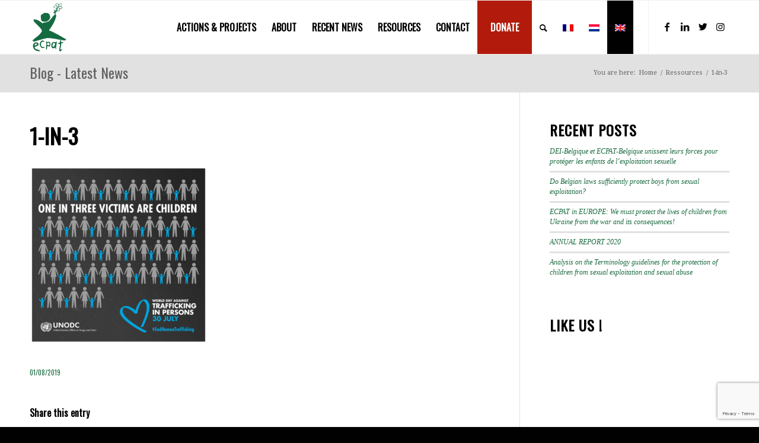

--- FILE ---
content_type: text/html; charset=UTF-8
request_url: https://ecpat.be/en/1-in-3-2-2/
body_size: 16794
content:
<!DOCTYPE html>
<html lang="en-US" class="html_stretched responsive av-preloader-disabled  html_header_top html_logo_left html_main_nav_header html_menu_right html_custom html_header_sticky html_header_shrinking html_mobile_menu_tablet html_header_searchicon html_content_align_center html_header_unstick_top_disabled html_header_stretch_disabled html_elegant-blog html_modern-blog html_av-overlay-side html_av-overlay-side-classic html_11242 html_av-submenu-noclone html_entry_id_14204 av-cookies-no-cookie-consent av-no-preview av-custom-lightbox html_text_menu_active av-mobile-menu-switch-default">
<head>
<meta charset="UTF-8" />


<!-- mobile setting -->
<meta name="viewport" content="width=device-width, initial-scale=1">

<!-- Scripts/CSS and wp_head hook -->
<meta name='robots' content='index, follow, max-image-preview:large, max-snippet:-1, max-video-preview:-1' />
<link rel="alternate" hreflang="fr-fr" href="https://ecpat.be/communique-de-presse-journee-mondiale-de-la-lutte-contre-la-traite-des-etres-humains/1-in-3-2/" />
<link rel="alternate" hreflang="nl-nl" href="https://ecpat.be/nl/persverklaring-werelddag-tegen-mensenhandel/1-in-3-2-2/" />
<link rel="alternate" hreflang="en-us" href="https://ecpat.be/en/1-in-3-2-2/" />

	<!-- This site is optimized with the Yoast SEO plugin v20.9 - https://yoast.com/wordpress/plugins/seo/ -->
	<title>1-in-3 - ECPAT</title>
	<link rel="canonical" href="https://ecpat.be/en/1-in-3-2-2/" />
	<meta property="og:locale" content="en_US" />
	<meta property="og:type" content="article" />
	<meta property="og:title" content="1-in-3 - ECPAT" />
	<meta property="og:url" content="https://ecpat.be/en/1-in-3-2-2/" />
	<meta property="og:site_name" content="ECPAT" />
	<meta property="article:modified_time" content="2021-12-10T09:09:38+00:00" />
	<meta property="og:image" content="https://ecpat.be/en/1-in-3-2-2/" />
	<meta property="og:image:width" content="1200" />
	<meta property="og:image:height" content="1200" />
	<meta property="og:image:type" content="image/jpeg" />
	<meta name="twitter:card" content="summary_large_image" />
	<script type="application/ld+json" class="yoast-schema-graph">{"@context":"https://schema.org","@graph":[{"@type":"WebPage","@id":"https://ecpat.be/en/1-in-3-2-2/","url":"https://ecpat.be/en/1-in-3-2-2/","name":"1-in-3 - ECPAT","isPartOf":{"@id":"https://ecpat.be/#website"},"primaryImageOfPage":{"@id":"https://ecpat.be/en/1-in-3-2-2/#primaryimage"},"image":{"@id":"https://ecpat.be/en/1-in-3-2-2/#primaryimage"},"thumbnailUrl":"https://ecpat.be/wp-content/uploads/2019/08/1-in-3.jpg","datePublished":"2019-08-01T11:32:48+00:00","dateModified":"2021-12-10T09:09:38+00:00","breadcrumb":{"@id":"https://ecpat.be/en/1-in-3-2-2/#breadcrumb"},"inLanguage":"en-US","potentialAction":[{"@type":"ReadAction","target":["https://ecpat.be/en/1-in-3-2-2/"]}]},{"@type":"ImageObject","inLanguage":"en-US","@id":"https://ecpat.be/en/1-in-3-2-2/#primaryimage","url":"https://ecpat.be/wp-content/uploads/2019/08/1-in-3.jpg","contentUrl":"https://ecpat.be/wp-content/uploads/2019/08/1-in-3.jpg","width":1200,"height":1200},{"@type":"BreadcrumbList","@id":"https://ecpat.be/en/1-in-3-2-2/#breadcrumb","itemListElement":[{"@type":"ListItem","position":1,"name":"Home","item":"https://ecpat.be/en/"},{"@type":"ListItem","position":2,"name":"1-in-3"}]},{"@type":"WebSite","@id":"https://ecpat.be/#website","url":"https://ecpat.be/","name":"ECPAT","description":"STOP commercial sexual exploitation of children","potentialAction":[{"@type":"SearchAction","target":{"@type":"EntryPoint","urlTemplate":"https://ecpat.be/?s={search_term_string}"},"query-input":"required name=search_term_string"}],"inLanguage":"en-US"}]}</script>
	<!-- / Yoast SEO plugin. -->


<link rel="alternate" type="application/rss+xml" title="ECPAT &raquo; Feed" href="https://ecpat.be/en/feed/" />
<link rel="alternate" type="application/rss+xml" title="ECPAT &raquo; Comments Feed" href="https://ecpat.be/en/comments/feed/" />
		<!-- This site uses the Google Analytics by ExactMetrics plugin v8.0.1 - Using Analytics tracking - https://www.exactmetrics.com/ -->
		<!-- Note: ExactMetrics is not currently configured on this site. The site owner needs to authenticate with Google Analytics in the ExactMetrics settings panel. -->
					<!-- No tracking code set -->
				<!-- / Google Analytics by ExactMetrics -->
		
<!-- google webfont font replacement -->

			<script type='text/javascript'>

				(function() {

					/*	check if webfonts are disabled by user setting via cookie - or user must opt in.	*/
					var html = document.getElementsByTagName('html')[0];
					var cookie_check = html.className.indexOf('av-cookies-needs-opt-in') >= 0 || html.className.indexOf('av-cookies-can-opt-out') >= 0;
					var allow_continue = true;
					var silent_accept_cookie = html.className.indexOf('av-cookies-user-silent-accept') >= 0;

					if( cookie_check && ! silent_accept_cookie )
					{
						if( ! document.cookie.match(/aviaCookieConsent/) || html.className.indexOf('av-cookies-session-refused') >= 0 )
						{
							allow_continue = false;
						}
						else
						{
							if( ! document.cookie.match(/aviaPrivacyRefuseCookiesHideBar/) )
							{
								allow_continue = false;
							}
							else if( ! document.cookie.match(/aviaPrivacyEssentialCookiesEnabled/) )
							{
								allow_continue = false;
							}
							else if( document.cookie.match(/aviaPrivacyGoogleWebfontsDisabled/) )
							{
								allow_continue = false;
							}
						}
					}

					if( allow_continue )
					{
						var f = document.createElement('link');

						f.type 	= 'text/css';
						f.rel 	= 'stylesheet';
						f.href 	= 'https://fonts.googleapis.com/css?family=Oswald%7CDroid+Serif&display=auto';
						f.id 	= 'avia-google-webfont';

						document.getElementsByTagName('head')[0].appendChild(f);
					}
				})();

			</script>
			<script type="text/javascript">
window._wpemojiSettings = {"baseUrl":"https:\/\/s.w.org\/images\/core\/emoji\/14.0.0\/72x72\/","ext":".png","svgUrl":"https:\/\/s.w.org\/images\/core\/emoji\/14.0.0\/svg\/","svgExt":".svg","source":{"concatemoji":"https:\/\/ecpat.be\/wp-includes\/js\/wp-emoji-release.min.js?ver=6.2.8"}};
/*! This file is auto-generated */
!function(e,a,t){var n,r,o,i=a.createElement("canvas"),p=i.getContext&&i.getContext("2d");function s(e,t){p.clearRect(0,0,i.width,i.height),p.fillText(e,0,0);e=i.toDataURL();return p.clearRect(0,0,i.width,i.height),p.fillText(t,0,0),e===i.toDataURL()}function c(e){var t=a.createElement("script");t.src=e,t.defer=t.type="text/javascript",a.getElementsByTagName("head")[0].appendChild(t)}for(o=Array("flag","emoji"),t.supports={everything:!0,everythingExceptFlag:!0},r=0;r<o.length;r++)t.supports[o[r]]=function(e){if(p&&p.fillText)switch(p.textBaseline="top",p.font="600 32px Arial",e){case"flag":return s("\ud83c\udff3\ufe0f\u200d\u26a7\ufe0f","\ud83c\udff3\ufe0f\u200b\u26a7\ufe0f")?!1:!s("\ud83c\uddfa\ud83c\uddf3","\ud83c\uddfa\u200b\ud83c\uddf3")&&!s("\ud83c\udff4\udb40\udc67\udb40\udc62\udb40\udc65\udb40\udc6e\udb40\udc67\udb40\udc7f","\ud83c\udff4\u200b\udb40\udc67\u200b\udb40\udc62\u200b\udb40\udc65\u200b\udb40\udc6e\u200b\udb40\udc67\u200b\udb40\udc7f");case"emoji":return!s("\ud83e\udef1\ud83c\udffb\u200d\ud83e\udef2\ud83c\udfff","\ud83e\udef1\ud83c\udffb\u200b\ud83e\udef2\ud83c\udfff")}return!1}(o[r]),t.supports.everything=t.supports.everything&&t.supports[o[r]],"flag"!==o[r]&&(t.supports.everythingExceptFlag=t.supports.everythingExceptFlag&&t.supports[o[r]]);t.supports.everythingExceptFlag=t.supports.everythingExceptFlag&&!t.supports.flag,t.DOMReady=!1,t.readyCallback=function(){t.DOMReady=!0},t.supports.everything||(n=function(){t.readyCallback()},a.addEventListener?(a.addEventListener("DOMContentLoaded",n,!1),e.addEventListener("load",n,!1)):(e.attachEvent("onload",n),a.attachEvent("onreadystatechange",function(){"complete"===a.readyState&&t.readyCallback()})),(e=t.source||{}).concatemoji?c(e.concatemoji):e.wpemoji&&e.twemoji&&(c(e.twemoji),c(e.wpemoji)))}(window,document,window._wpemojiSettings);
</script>
<style type="text/css">
img.wp-smiley,
img.emoji {
	display: inline !important;
	border: none !important;
	box-shadow: none !important;
	height: 1em !important;
	width: 1em !important;
	margin: 0 0.07em !important;
	vertical-align: -0.1em !important;
	background: none !important;
	padding: 0 !important;
}
</style>
	<link rel='stylesheet' id='avia-grid-css' href='https://ecpat.be/wp-content/themes/enfold/css/grid.css?ver=5.6.2' type='text/css' media='all' />
<link rel='stylesheet' id='avia-base-css' href='https://ecpat.be/wp-content/themes/enfold/css/base.css?ver=5.6.2' type='text/css' media='all' />
<link rel='stylesheet' id='avia-layout-css' href='https://ecpat.be/wp-content/themes/enfold/css/layout.css?ver=5.6.2' type='text/css' media='all' />
<link rel='stylesheet' id='avia-module-audioplayer-css' href='https://ecpat.be/wp-content/themes/enfold/config-templatebuilder/avia-shortcodes/audio-player/audio-player.css?ver=5.6.2' type='text/css' media='all' />
<link rel='stylesheet' id='avia-module-blog-css' href='https://ecpat.be/wp-content/themes/enfold/config-templatebuilder/avia-shortcodes/blog/blog.css?ver=5.6.2' type='text/css' media='all' />
<link rel='stylesheet' id='avia-module-postslider-css' href='https://ecpat.be/wp-content/themes/enfold/config-templatebuilder/avia-shortcodes/postslider/postslider.css?ver=5.6.2' type='text/css' media='all' />
<link rel='stylesheet' id='avia-module-button-css' href='https://ecpat.be/wp-content/themes/enfold/config-templatebuilder/avia-shortcodes/buttons/buttons.css?ver=5.6.2' type='text/css' media='all' />
<link rel='stylesheet' id='avia-module-buttonrow-css' href='https://ecpat.be/wp-content/themes/enfold/config-templatebuilder/avia-shortcodes/buttonrow/buttonrow.css?ver=5.6.2' type='text/css' media='all' />
<link rel='stylesheet' id='avia-module-button-fullwidth-css' href='https://ecpat.be/wp-content/themes/enfold/config-templatebuilder/avia-shortcodes/buttons_fullwidth/buttons_fullwidth.css?ver=5.6.2' type='text/css' media='all' />
<link rel='stylesheet' id='avia-module-catalogue-css' href='https://ecpat.be/wp-content/themes/enfold/config-templatebuilder/avia-shortcodes/catalogue/catalogue.css?ver=5.6.2' type='text/css' media='all' />
<link rel='stylesheet' id='avia-module-comments-css' href='https://ecpat.be/wp-content/themes/enfold/config-templatebuilder/avia-shortcodes/comments/comments.css?ver=5.6.2' type='text/css' media='all' />
<link rel='stylesheet' id='avia-module-contact-css' href='https://ecpat.be/wp-content/themes/enfold/config-templatebuilder/avia-shortcodes/contact/contact.css?ver=5.6.2' type='text/css' media='all' />
<link rel='stylesheet' id='avia-module-slideshow-css' href='https://ecpat.be/wp-content/themes/enfold/config-templatebuilder/avia-shortcodes/slideshow/slideshow.css?ver=5.6.2' type='text/css' media='all' />
<link rel='stylesheet' id='avia-module-slideshow-contentpartner-css' href='https://ecpat.be/wp-content/themes/enfold/config-templatebuilder/avia-shortcodes/contentslider/contentslider.css?ver=5.6.2' type='text/css' media='all' />
<link rel='stylesheet' id='avia-module-countdown-css' href='https://ecpat.be/wp-content/themes/enfold/config-templatebuilder/avia-shortcodes/countdown/countdown.css?ver=5.6.2' type='text/css' media='all' />
<link rel='stylesheet' id='avia-module-gallery-css' href='https://ecpat.be/wp-content/themes/enfold/config-templatebuilder/avia-shortcodes/gallery/gallery.css?ver=5.6.2' type='text/css' media='all' />
<link rel='stylesheet' id='avia-module-gallery-hor-css' href='https://ecpat.be/wp-content/themes/enfold/config-templatebuilder/avia-shortcodes/gallery_horizontal/gallery_horizontal.css?ver=5.6.2' type='text/css' media='all' />
<link rel='stylesheet' id='avia-module-maps-css' href='https://ecpat.be/wp-content/themes/enfold/config-templatebuilder/avia-shortcodes/google_maps/google_maps.css?ver=5.6.2' type='text/css' media='all' />
<link rel='stylesheet' id='avia-module-gridrow-css' href='https://ecpat.be/wp-content/themes/enfold/config-templatebuilder/avia-shortcodes/grid_row/grid_row.css?ver=5.6.2' type='text/css' media='all' />
<link rel='stylesheet' id='avia-module-heading-css' href='https://ecpat.be/wp-content/themes/enfold/config-templatebuilder/avia-shortcodes/heading/heading.css?ver=5.6.2' type='text/css' media='all' />
<link rel='stylesheet' id='avia-module-rotator-css' href='https://ecpat.be/wp-content/themes/enfold/config-templatebuilder/avia-shortcodes/headline_rotator/headline_rotator.css?ver=5.6.2' type='text/css' media='all' />
<link rel='stylesheet' id='avia-module-hr-css' href='https://ecpat.be/wp-content/themes/enfold/config-templatebuilder/avia-shortcodes/hr/hr.css?ver=5.6.2' type='text/css' media='all' />
<link rel='stylesheet' id='avia-module-icon-css' href='https://ecpat.be/wp-content/themes/enfold/config-templatebuilder/avia-shortcodes/icon/icon.css?ver=5.6.2' type='text/css' media='all' />
<link rel='stylesheet' id='avia-module-icon-circles-css' href='https://ecpat.be/wp-content/themes/enfold/config-templatebuilder/avia-shortcodes/icon_circles/icon_circles.css?ver=5.6.2' type='text/css' media='all' />
<link rel='stylesheet' id='avia-module-iconbox-css' href='https://ecpat.be/wp-content/themes/enfold/config-templatebuilder/avia-shortcodes/iconbox/iconbox.css?ver=5.6.2' type='text/css' media='all' />
<link rel='stylesheet' id='avia-module-icongrid-css' href='https://ecpat.be/wp-content/themes/enfold/config-templatebuilder/avia-shortcodes/icongrid/icongrid.css?ver=5.6.2' type='text/css' media='all' />
<link rel='stylesheet' id='avia-module-iconlist-css' href='https://ecpat.be/wp-content/themes/enfold/config-templatebuilder/avia-shortcodes/iconlist/iconlist.css?ver=5.6.2' type='text/css' media='all' />
<link rel='stylesheet' id='avia-module-image-css' href='https://ecpat.be/wp-content/themes/enfold/config-templatebuilder/avia-shortcodes/image/image.css?ver=5.6.2' type='text/css' media='all' />
<link rel='stylesheet' id='avia-module-image-diff-css' href='https://ecpat.be/wp-content/themes/enfold/config-templatebuilder/avia-shortcodes/image_diff/image_diff.css?ver=5.6.2' type='text/css' media='all' />
<link rel='stylesheet' id='avia-module-hotspot-css' href='https://ecpat.be/wp-content/themes/enfold/config-templatebuilder/avia-shortcodes/image_hotspots/image_hotspots.css?ver=5.6.2' type='text/css' media='all' />
<link rel='stylesheet' id='avia-module-sc-lottie-animation-css' href='https://ecpat.be/wp-content/themes/enfold/config-templatebuilder/avia-shortcodes/lottie_animation/lottie_animation.css?ver=5.6.2' type='text/css' media='all' />
<link rel='stylesheet' id='avia-module-magazine-css' href='https://ecpat.be/wp-content/themes/enfold/config-templatebuilder/avia-shortcodes/magazine/magazine.css?ver=5.6.2' type='text/css' media='all' />
<link rel='stylesheet' id='avia-module-masonry-css' href='https://ecpat.be/wp-content/themes/enfold/config-templatebuilder/avia-shortcodes/masonry_entries/masonry_entries.css?ver=5.6.2' type='text/css' media='all' />
<link rel='stylesheet' id='avia-siteloader-css' href='https://ecpat.be/wp-content/themes/enfold/css/avia-snippet-site-preloader.css?ver=5.6.2' type='text/css' media='all' />
<link rel='stylesheet' id='avia-module-menu-css' href='https://ecpat.be/wp-content/themes/enfold/config-templatebuilder/avia-shortcodes/menu/menu.css?ver=5.6.2' type='text/css' media='all' />
<link rel='stylesheet' id='avia-module-notification-css' href='https://ecpat.be/wp-content/themes/enfold/config-templatebuilder/avia-shortcodes/notification/notification.css?ver=5.6.2' type='text/css' media='all' />
<link rel='stylesheet' id='avia-module-numbers-css' href='https://ecpat.be/wp-content/themes/enfold/config-templatebuilder/avia-shortcodes/numbers/numbers.css?ver=5.6.2' type='text/css' media='all' />
<link rel='stylesheet' id='avia-module-portfolio-css' href='https://ecpat.be/wp-content/themes/enfold/config-templatebuilder/avia-shortcodes/portfolio/portfolio.css?ver=5.6.2' type='text/css' media='all' />
<link rel='stylesheet' id='avia-module-post-metadata-css' href='https://ecpat.be/wp-content/themes/enfold/config-templatebuilder/avia-shortcodes/post_metadata/post_metadata.css?ver=5.6.2' type='text/css' media='all' />
<link rel='stylesheet' id='avia-module-progress-bar-css' href='https://ecpat.be/wp-content/themes/enfold/config-templatebuilder/avia-shortcodes/progressbar/progressbar.css?ver=5.6.2' type='text/css' media='all' />
<link rel='stylesheet' id='avia-module-promobox-css' href='https://ecpat.be/wp-content/themes/enfold/config-templatebuilder/avia-shortcodes/promobox/promobox.css?ver=5.6.2' type='text/css' media='all' />
<link rel='stylesheet' id='avia-sc-search-css' href='https://ecpat.be/wp-content/themes/enfold/config-templatebuilder/avia-shortcodes/search/search.css?ver=5.6.2' type='text/css' media='all' />
<link rel='stylesheet' id='avia-module-slideshow-accordion-css' href='https://ecpat.be/wp-content/themes/enfold/config-templatebuilder/avia-shortcodes/slideshow_accordion/slideshow_accordion.css?ver=5.6.2' type='text/css' media='all' />
<link rel='stylesheet' id='avia-module-slideshow-feature-image-css' href='https://ecpat.be/wp-content/themes/enfold/config-templatebuilder/avia-shortcodes/slideshow_feature_image/slideshow_feature_image.css?ver=5.6.2' type='text/css' media='all' />
<link rel='stylesheet' id='avia-module-slideshow-fullsize-css' href='https://ecpat.be/wp-content/themes/enfold/config-templatebuilder/avia-shortcodes/slideshow_fullsize/slideshow_fullsize.css?ver=5.6.2' type='text/css' media='all' />
<link rel='stylesheet' id='avia-module-slideshow-fullscreen-css' href='https://ecpat.be/wp-content/themes/enfold/config-templatebuilder/avia-shortcodes/slideshow_fullscreen/slideshow_fullscreen.css?ver=5.6.2' type='text/css' media='all' />
<link rel='stylesheet' id='avia-module-slideshow-ls-css' href='https://ecpat.be/wp-content/themes/enfold/config-templatebuilder/avia-shortcodes/slideshow_layerslider/slideshow_layerslider.css?ver=5.6.2' type='text/css' media='all' />
<link rel='stylesheet' id='avia-module-social-css' href='https://ecpat.be/wp-content/themes/enfold/config-templatebuilder/avia-shortcodes/social_share/social_share.css?ver=5.6.2' type='text/css' media='all' />
<link rel='stylesheet' id='avia-module-tabsection-css' href='https://ecpat.be/wp-content/themes/enfold/config-templatebuilder/avia-shortcodes/tab_section/tab_section.css?ver=5.6.2' type='text/css' media='all' />
<link rel='stylesheet' id='avia-module-table-css' href='https://ecpat.be/wp-content/themes/enfold/config-templatebuilder/avia-shortcodes/table/table.css?ver=5.6.2' type='text/css' media='all' />
<link rel='stylesheet' id='avia-module-tabs-css' href='https://ecpat.be/wp-content/themes/enfold/config-templatebuilder/avia-shortcodes/tabs/tabs.css?ver=5.6.2' type='text/css' media='all' />
<link rel='stylesheet' id='avia-module-team-css' href='https://ecpat.be/wp-content/themes/enfold/config-templatebuilder/avia-shortcodes/team/team.css?ver=5.6.2' type='text/css' media='all' />
<link rel='stylesheet' id='avia-module-testimonials-css' href='https://ecpat.be/wp-content/themes/enfold/config-templatebuilder/avia-shortcodes/testimonials/testimonials.css?ver=5.6.2' type='text/css' media='all' />
<link rel='stylesheet' id='avia-module-timeline-css' href='https://ecpat.be/wp-content/themes/enfold/config-templatebuilder/avia-shortcodes/timeline/timeline.css?ver=5.6.2' type='text/css' media='all' />
<link rel='stylesheet' id='avia-module-toggles-css' href='https://ecpat.be/wp-content/themes/enfold/config-templatebuilder/avia-shortcodes/toggles/toggles.css?ver=5.6.2' type='text/css' media='all' />
<link rel='stylesheet' id='avia-module-video-css' href='https://ecpat.be/wp-content/themes/enfold/config-templatebuilder/avia-shortcodes/video/video.css?ver=5.6.2' type='text/css' media='all' />
<link rel='stylesheet' id='wp-block-library-css' href='https://ecpat.be/wp-includes/css/dist/block-library/style.min.css?ver=6.2.8' type='text/css' media='all' />
<style id='pdfemb-pdf-embedder-viewer-style-inline-css' type='text/css'>
.wp-block-pdfemb-pdf-embedder-viewer{max-width:none}

</style>
<style id='global-styles-inline-css' type='text/css'>
body{--wp--preset--color--black: #000000;--wp--preset--color--cyan-bluish-gray: #abb8c3;--wp--preset--color--white: #ffffff;--wp--preset--color--pale-pink: #f78da7;--wp--preset--color--vivid-red: #cf2e2e;--wp--preset--color--luminous-vivid-orange: #ff6900;--wp--preset--color--luminous-vivid-amber: #fcb900;--wp--preset--color--light-green-cyan: #7bdcb5;--wp--preset--color--vivid-green-cyan: #00d084;--wp--preset--color--pale-cyan-blue: #8ed1fc;--wp--preset--color--vivid-cyan-blue: #0693e3;--wp--preset--color--vivid-purple: #9b51e0;--wp--preset--color--metallic-red: #b02b2c;--wp--preset--color--maximum-yellow-red: #edae44;--wp--preset--color--yellow-sun: #eeee22;--wp--preset--color--palm-leaf: #83a846;--wp--preset--color--aero: #7bb0e7;--wp--preset--color--old-lavender: #745f7e;--wp--preset--color--steel-teal: #5f8789;--wp--preset--color--raspberry-pink: #d65799;--wp--preset--color--medium-turquoise: #4ecac2;--wp--preset--gradient--vivid-cyan-blue-to-vivid-purple: linear-gradient(135deg,rgba(6,147,227,1) 0%,rgb(155,81,224) 100%);--wp--preset--gradient--light-green-cyan-to-vivid-green-cyan: linear-gradient(135deg,rgb(122,220,180) 0%,rgb(0,208,130) 100%);--wp--preset--gradient--luminous-vivid-amber-to-luminous-vivid-orange: linear-gradient(135deg,rgba(252,185,0,1) 0%,rgba(255,105,0,1) 100%);--wp--preset--gradient--luminous-vivid-orange-to-vivid-red: linear-gradient(135deg,rgba(255,105,0,1) 0%,rgb(207,46,46) 100%);--wp--preset--gradient--very-light-gray-to-cyan-bluish-gray: linear-gradient(135deg,rgb(238,238,238) 0%,rgb(169,184,195) 100%);--wp--preset--gradient--cool-to-warm-spectrum: linear-gradient(135deg,rgb(74,234,220) 0%,rgb(151,120,209) 20%,rgb(207,42,186) 40%,rgb(238,44,130) 60%,rgb(251,105,98) 80%,rgb(254,248,76) 100%);--wp--preset--gradient--blush-light-purple: linear-gradient(135deg,rgb(255,206,236) 0%,rgb(152,150,240) 100%);--wp--preset--gradient--blush-bordeaux: linear-gradient(135deg,rgb(254,205,165) 0%,rgb(254,45,45) 50%,rgb(107,0,62) 100%);--wp--preset--gradient--luminous-dusk: linear-gradient(135deg,rgb(255,203,112) 0%,rgb(199,81,192) 50%,rgb(65,88,208) 100%);--wp--preset--gradient--pale-ocean: linear-gradient(135deg,rgb(255,245,203) 0%,rgb(182,227,212) 50%,rgb(51,167,181) 100%);--wp--preset--gradient--electric-grass: linear-gradient(135deg,rgb(202,248,128) 0%,rgb(113,206,126) 100%);--wp--preset--gradient--midnight: linear-gradient(135deg,rgb(2,3,129) 0%,rgb(40,116,252) 100%);--wp--preset--duotone--dark-grayscale: url('#wp-duotone-dark-grayscale');--wp--preset--duotone--grayscale: url('#wp-duotone-grayscale');--wp--preset--duotone--purple-yellow: url('#wp-duotone-purple-yellow');--wp--preset--duotone--blue-red: url('#wp-duotone-blue-red');--wp--preset--duotone--midnight: url('#wp-duotone-midnight');--wp--preset--duotone--magenta-yellow: url('#wp-duotone-magenta-yellow');--wp--preset--duotone--purple-green: url('#wp-duotone-purple-green');--wp--preset--duotone--blue-orange: url('#wp-duotone-blue-orange');--wp--preset--font-size--small: 1rem;--wp--preset--font-size--medium: 1.125rem;--wp--preset--font-size--large: 1.75rem;--wp--preset--font-size--x-large: clamp(1.75rem, 3vw, 2.25rem);--wp--preset--spacing--20: 0.44rem;--wp--preset--spacing--30: 0.67rem;--wp--preset--spacing--40: 1rem;--wp--preset--spacing--50: 1.5rem;--wp--preset--spacing--60: 2.25rem;--wp--preset--spacing--70: 3.38rem;--wp--preset--spacing--80: 5.06rem;--wp--preset--shadow--natural: 6px 6px 9px rgba(0, 0, 0, 0.2);--wp--preset--shadow--deep: 12px 12px 50px rgba(0, 0, 0, 0.4);--wp--preset--shadow--sharp: 6px 6px 0px rgba(0, 0, 0, 0.2);--wp--preset--shadow--outlined: 6px 6px 0px -3px rgba(255, 255, 255, 1), 6px 6px rgba(0, 0, 0, 1);--wp--preset--shadow--crisp: 6px 6px 0px rgba(0, 0, 0, 1);}body { margin: 0;--wp--style--global--content-size: 800px;--wp--style--global--wide-size: 1130px; }.wp-site-blocks > .alignleft { float: left; margin-right: 2em; }.wp-site-blocks > .alignright { float: right; margin-left: 2em; }.wp-site-blocks > .aligncenter { justify-content: center; margin-left: auto; margin-right: auto; }:where(.is-layout-flex){gap: 0.5em;}body .is-layout-flow > .alignleft{float: left;margin-inline-start: 0;margin-inline-end: 2em;}body .is-layout-flow > .alignright{float: right;margin-inline-start: 2em;margin-inline-end: 0;}body .is-layout-flow > .aligncenter{margin-left: auto !important;margin-right: auto !important;}body .is-layout-constrained > .alignleft{float: left;margin-inline-start: 0;margin-inline-end: 2em;}body .is-layout-constrained > .alignright{float: right;margin-inline-start: 2em;margin-inline-end: 0;}body .is-layout-constrained > .aligncenter{margin-left: auto !important;margin-right: auto !important;}body .is-layout-constrained > :where(:not(.alignleft):not(.alignright):not(.alignfull)){max-width: var(--wp--style--global--content-size);margin-left: auto !important;margin-right: auto !important;}body .is-layout-constrained > .alignwide{max-width: var(--wp--style--global--wide-size);}body .is-layout-flex{display: flex;}body .is-layout-flex{flex-wrap: wrap;align-items: center;}body .is-layout-flex > *{margin: 0;}body{padding-top: 0px;padding-right: 0px;padding-bottom: 0px;padding-left: 0px;}a:where(:not(.wp-element-button)){text-decoration: underline;}.wp-element-button, .wp-block-button__link{background-color: #32373c;border-width: 0;color: #fff;font-family: inherit;font-size: inherit;line-height: inherit;padding: calc(0.667em + 2px) calc(1.333em + 2px);text-decoration: none;}.has-black-color{color: var(--wp--preset--color--black) !important;}.has-cyan-bluish-gray-color{color: var(--wp--preset--color--cyan-bluish-gray) !important;}.has-white-color{color: var(--wp--preset--color--white) !important;}.has-pale-pink-color{color: var(--wp--preset--color--pale-pink) !important;}.has-vivid-red-color{color: var(--wp--preset--color--vivid-red) !important;}.has-luminous-vivid-orange-color{color: var(--wp--preset--color--luminous-vivid-orange) !important;}.has-luminous-vivid-amber-color{color: var(--wp--preset--color--luminous-vivid-amber) !important;}.has-light-green-cyan-color{color: var(--wp--preset--color--light-green-cyan) !important;}.has-vivid-green-cyan-color{color: var(--wp--preset--color--vivid-green-cyan) !important;}.has-pale-cyan-blue-color{color: var(--wp--preset--color--pale-cyan-blue) !important;}.has-vivid-cyan-blue-color{color: var(--wp--preset--color--vivid-cyan-blue) !important;}.has-vivid-purple-color{color: var(--wp--preset--color--vivid-purple) !important;}.has-metallic-red-color{color: var(--wp--preset--color--metallic-red) !important;}.has-maximum-yellow-red-color{color: var(--wp--preset--color--maximum-yellow-red) !important;}.has-yellow-sun-color{color: var(--wp--preset--color--yellow-sun) !important;}.has-palm-leaf-color{color: var(--wp--preset--color--palm-leaf) !important;}.has-aero-color{color: var(--wp--preset--color--aero) !important;}.has-old-lavender-color{color: var(--wp--preset--color--old-lavender) !important;}.has-steel-teal-color{color: var(--wp--preset--color--steel-teal) !important;}.has-raspberry-pink-color{color: var(--wp--preset--color--raspberry-pink) !important;}.has-medium-turquoise-color{color: var(--wp--preset--color--medium-turquoise) !important;}.has-black-background-color{background-color: var(--wp--preset--color--black) !important;}.has-cyan-bluish-gray-background-color{background-color: var(--wp--preset--color--cyan-bluish-gray) !important;}.has-white-background-color{background-color: var(--wp--preset--color--white) !important;}.has-pale-pink-background-color{background-color: var(--wp--preset--color--pale-pink) !important;}.has-vivid-red-background-color{background-color: var(--wp--preset--color--vivid-red) !important;}.has-luminous-vivid-orange-background-color{background-color: var(--wp--preset--color--luminous-vivid-orange) !important;}.has-luminous-vivid-amber-background-color{background-color: var(--wp--preset--color--luminous-vivid-amber) !important;}.has-light-green-cyan-background-color{background-color: var(--wp--preset--color--light-green-cyan) !important;}.has-vivid-green-cyan-background-color{background-color: var(--wp--preset--color--vivid-green-cyan) !important;}.has-pale-cyan-blue-background-color{background-color: var(--wp--preset--color--pale-cyan-blue) !important;}.has-vivid-cyan-blue-background-color{background-color: var(--wp--preset--color--vivid-cyan-blue) !important;}.has-vivid-purple-background-color{background-color: var(--wp--preset--color--vivid-purple) !important;}.has-metallic-red-background-color{background-color: var(--wp--preset--color--metallic-red) !important;}.has-maximum-yellow-red-background-color{background-color: var(--wp--preset--color--maximum-yellow-red) !important;}.has-yellow-sun-background-color{background-color: var(--wp--preset--color--yellow-sun) !important;}.has-palm-leaf-background-color{background-color: var(--wp--preset--color--palm-leaf) !important;}.has-aero-background-color{background-color: var(--wp--preset--color--aero) !important;}.has-old-lavender-background-color{background-color: var(--wp--preset--color--old-lavender) !important;}.has-steel-teal-background-color{background-color: var(--wp--preset--color--steel-teal) !important;}.has-raspberry-pink-background-color{background-color: var(--wp--preset--color--raspberry-pink) !important;}.has-medium-turquoise-background-color{background-color: var(--wp--preset--color--medium-turquoise) !important;}.has-black-border-color{border-color: var(--wp--preset--color--black) !important;}.has-cyan-bluish-gray-border-color{border-color: var(--wp--preset--color--cyan-bluish-gray) !important;}.has-white-border-color{border-color: var(--wp--preset--color--white) !important;}.has-pale-pink-border-color{border-color: var(--wp--preset--color--pale-pink) !important;}.has-vivid-red-border-color{border-color: var(--wp--preset--color--vivid-red) !important;}.has-luminous-vivid-orange-border-color{border-color: var(--wp--preset--color--luminous-vivid-orange) !important;}.has-luminous-vivid-amber-border-color{border-color: var(--wp--preset--color--luminous-vivid-amber) !important;}.has-light-green-cyan-border-color{border-color: var(--wp--preset--color--light-green-cyan) !important;}.has-vivid-green-cyan-border-color{border-color: var(--wp--preset--color--vivid-green-cyan) !important;}.has-pale-cyan-blue-border-color{border-color: var(--wp--preset--color--pale-cyan-blue) !important;}.has-vivid-cyan-blue-border-color{border-color: var(--wp--preset--color--vivid-cyan-blue) !important;}.has-vivid-purple-border-color{border-color: var(--wp--preset--color--vivid-purple) !important;}.has-metallic-red-border-color{border-color: var(--wp--preset--color--metallic-red) !important;}.has-maximum-yellow-red-border-color{border-color: var(--wp--preset--color--maximum-yellow-red) !important;}.has-yellow-sun-border-color{border-color: var(--wp--preset--color--yellow-sun) !important;}.has-palm-leaf-border-color{border-color: var(--wp--preset--color--palm-leaf) !important;}.has-aero-border-color{border-color: var(--wp--preset--color--aero) !important;}.has-old-lavender-border-color{border-color: var(--wp--preset--color--old-lavender) !important;}.has-steel-teal-border-color{border-color: var(--wp--preset--color--steel-teal) !important;}.has-raspberry-pink-border-color{border-color: var(--wp--preset--color--raspberry-pink) !important;}.has-medium-turquoise-border-color{border-color: var(--wp--preset--color--medium-turquoise) !important;}.has-vivid-cyan-blue-to-vivid-purple-gradient-background{background: var(--wp--preset--gradient--vivid-cyan-blue-to-vivid-purple) !important;}.has-light-green-cyan-to-vivid-green-cyan-gradient-background{background: var(--wp--preset--gradient--light-green-cyan-to-vivid-green-cyan) !important;}.has-luminous-vivid-amber-to-luminous-vivid-orange-gradient-background{background: var(--wp--preset--gradient--luminous-vivid-amber-to-luminous-vivid-orange) !important;}.has-luminous-vivid-orange-to-vivid-red-gradient-background{background: var(--wp--preset--gradient--luminous-vivid-orange-to-vivid-red) !important;}.has-very-light-gray-to-cyan-bluish-gray-gradient-background{background: var(--wp--preset--gradient--very-light-gray-to-cyan-bluish-gray) !important;}.has-cool-to-warm-spectrum-gradient-background{background: var(--wp--preset--gradient--cool-to-warm-spectrum) !important;}.has-blush-light-purple-gradient-background{background: var(--wp--preset--gradient--blush-light-purple) !important;}.has-blush-bordeaux-gradient-background{background: var(--wp--preset--gradient--blush-bordeaux) !important;}.has-luminous-dusk-gradient-background{background: var(--wp--preset--gradient--luminous-dusk) !important;}.has-pale-ocean-gradient-background{background: var(--wp--preset--gradient--pale-ocean) !important;}.has-electric-grass-gradient-background{background: var(--wp--preset--gradient--electric-grass) !important;}.has-midnight-gradient-background{background: var(--wp--preset--gradient--midnight) !important;}.has-small-font-size{font-size: var(--wp--preset--font-size--small) !important;}.has-medium-font-size{font-size: var(--wp--preset--font-size--medium) !important;}.has-large-font-size{font-size: var(--wp--preset--font-size--large) !important;}.has-x-large-font-size{font-size: var(--wp--preset--font-size--x-large) !important;}
.wp-block-navigation a:where(:not(.wp-element-button)){color: inherit;}
:where(.wp-block-columns.is-layout-flex){gap: 2em;}
.wp-block-pullquote{font-size: 1.5em;line-height: 1.6;}
</style>
<link rel='stylesheet' id='contact-form-7-css' href='https://ecpat.be/wp-content/plugins/contact-form-7/includes/css/styles.css?ver=5.7.7' type='text/css' media='all' />
<link rel='stylesheet' id='avia-scs-css' href='https://ecpat.be/wp-content/themes/enfold/css/shortcodes.css?ver=5.6.2' type='text/css' media='all' />
<link rel='stylesheet' id='avia-fold-unfold-css' href='https://ecpat.be/wp-content/themes/enfold/css/avia-snippet-fold-unfold.css?ver=5.6.2' type='text/css' media='all' />
<link rel='stylesheet' id='avia-widget-css-css' href='https://ecpat.be/wp-content/themes/enfold/css/avia-snippet-widget.css?ver=5.6.2' type='text/css' media='screen' />
<link rel='stylesheet' id='avia-dynamic-css' href='https://ecpat.be/wp-content/uploads/dynamic_avia/enfold_en.css?ver=64999dec5d7a9' type='text/css' media='all' />
<link rel='stylesheet' id='avia-custom-css' href='https://ecpat.be/wp-content/themes/enfold/css/custom.css?ver=5.6.2' type='text/css' media='all' />
<link rel='stylesheet' id='avia-wpml-css' href='https://ecpat.be/wp-content/themes/enfold/config-wpml/wpml-mod.css?ver=5.6.2' type='text/css' media='all' />
<script type='text/javascript' src='https://ecpat.be/wp-includes/js/jquery/jquery.min.js?ver=3.6.4' id='jquery-core-js'></script>
<script type='text/javascript' src='https://ecpat.be/wp-includes/js/jquery/jquery-migrate.min.js?ver=3.4.0' id='jquery-migrate-js'></script>
<script type='text/javascript' src='https://ecpat.be/wp-content/themes/enfold/js/avia-js.js?ver=5.6.2' id='avia-js-js'></script>
<script type='text/javascript' src='https://ecpat.be/wp-content/themes/enfold/js/avia-compat.js?ver=5.6.2' id='avia-compat-js'></script>
<script type='text/javascript' id='wpml-browser-redirect-js-extra'>
/* <![CDATA[ */
var wpml_browser_redirect_params = {"pageLanguage":"en","languageUrls":{"fr_FR":"https:\/\/ecpat.be\/communique-de-presse-journee-mondiale-de-la-lutte-contre-la-traite-des-etres-humains\/1-in-3-2\/","fr":"https:\/\/ecpat.be\/communique-de-presse-journee-mondiale-de-la-lutte-contre-la-traite-des-etres-humains\/1-in-3-2\/","FR":"https:\/\/ecpat.be\/communique-de-presse-journee-mondiale-de-la-lutte-contre-la-traite-des-etres-humains\/1-in-3-2\/","nl_NL":"https:\/\/ecpat.be\/nl\/persverklaring-werelddag-tegen-mensenhandel\/1-in-3-2-2\/","nl":"https:\/\/ecpat.be\/nl\/persverklaring-werelddag-tegen-mensenhandel\/1-in-3-2-2\/","NL":"https:\/\/ecpat.be\/nl\/persverklaring-werelddag-tegen-mensenhandel\/1-in-3-2-2\/","en_US":"https:\/\/ecpat.be\/en\/1-in-3-2-2\/","en":"https:\/\/ecpat.be\/en\/1-in-3-2-2\/","US":"https:\/\/ecpat.be\/en\/1-in-3-2-2\/"},"cookie":{"name":"_icl_visitor_lang_js","domain":"ecpat.be","path":"\/","expiration":24}};
/* ]]> */
</script>
<script type='text/javascript' src='https://ecpat.be/wp-content/plugins/sitepress-multilingual-cms/dist/js/browser-redirect/app.js?ver=4.2.4' id='wpml-browser-redirect-js'></script>
<script type='text/javascript' src='https://ecpat.be/wp-content/themes/enfold/config-wpml/wpml-mod.js?ver=5.6.2' id='avia-wpml-script-js'></script>
<link rel="https://api.w.org/" href="https://ecpat.be/en/wp-json/" /><link rel="alternate" type="application/json" href="https://ecpat.be/en/wp-json/wp/v2/media/14204/" /><link rel="EditURI" type="application/rsd+xml" title="RSD" href="https://ecpat.be/xmlrpc.php?rsd" />
<link rel="wlwmanifest" type="application/wlwmanifest+xml" href="https://ecpat.be/wp-includes/wlwmanifest.xml" />
<meta name="generator" content="WordPress 6.2.8" />
<link rel='shortlink' href='https://ecpat.be/en/?p=14204' />
<link rel="alternate" type="application/json+oembed" href="https://ecpat.be/en/wp-json/oembed/1.0/embed/?url=https%3A%2F%2Fecpat.be%2Fen%2F1-in-3-2-2%2F" />
<link rel="alternate" type="text/xml+oembed" href="https://ecpat.be/en/wp-json/oembed/1.0/embed/?url=https%3A%2F%2Fecpat.be%2Fen%2F1-in-3-2-2%2F&#038;format=xml" />
<meta name="generator" content="WPML ver:4.2.4 stt:39,1,4;" />
<style type="text/css" media="screen">
  #cookie-law {  
  position: fixed;
  bottom: 0px;
  left: 0;
  right: 0;
  text-align: center;
  z-index:9999; 
}

#cookie-law > div {  
  background:#fff; 
  opacity:0.95; 
  width:75% !important;
  padding:20px;
  max-width: 600px;
  margin:auto;
  display: inline-block;
  text-align: left !important;
  border-radius:5px 5px 0 0;
  -moz-border-radius:5px 5px 0 0;
  -webkit-border-radius:5px 5px 0 0;
  -o-border-radius:5px 5px 0 0;
  box-shadow: 0px 0px 20px #A1A1A1;
  -webkit-box-shadow: 0px 0px 20px #A1A1A1;
  -moz-box-shadow: 0px 0px 20px #A1A1A1;
  -o-box-shadow: 0px 0px 20px #A1A1A1; 
  position:relative;
}

#cookie-law h4 { padding: 0 !important; margin:0 0 8px !important; text-align:left !important; font-size:13px !important; color:#444; 
}
#cookie-law p { padding: 0 !important; margin:0 !important; text-align:left !important; font-size:12px !important; line-height: 18px !important; color:#888;
}

a.close-cookie-banner {
  position: absolute;
  top:0px;
  right:0px;
  margin:10px;
  display:block;
  width:20px;
  height:20px;
  background:url(https://ecpat.be/wp-content/plugins/creare-eu-cookie-law-banner/images/close.png) no-repeat;
  background-size: 20px !important;
}

a.close-cookie-banner span {
  display:none !important;
}</style>
 <script type="text/javascript">//<![CDATA[
  function external_links_in_new_windows_loop() {
    if (!document.links) {
      document.links = document.getElementsByTagName('a');
    }
    var change_link = false;
    var force = '';
    var ignore = '';

    for (var t=0; t<document.links.length; t++) {
      var all_links = document.links[t];
      change_link = false;
      
      if(document.links[t].hasAttribute('onClick') == false) {
        // forced if the address starts with http (or also https), but does not link to the current domain
        if(all_links.href.search(/^http/) != -1 && all_links.href.search('ecpat.be') == -1 && all_links.href.search(/^#/) == -1) {
          // console.log('Changed ' + all_links.href);
          change_link = true;
        }
          
        if(force != '' && all_links.href.search(force) != -1) {
          // forced
          // console.log('force ' + all_links.href);
          change_link = true;
        }
        
        if(ignore != '' && all_links.href.search(ignore) != -1) {
          // console.log('ignore ' + all_links.href);
          // ignored
          change_link = false;
        }

        if(change_link == true) {
          // console.log('Changed ' + all_links.href);
          document.links[t].setAttribute('onClick', 'javascript:window.open(\'' + all_links.href.replace(/'/g, '') + '\', \'_blank\', \'noopener\'); return false;');
          document.links[t].removeAttribute('target');
        }
      }
    }
  }
  
  // Load
  function external_links_in_new_windows_load(func)
  {  
    var oldonload = window.onload;
    if (typeof window.onload != 'function'){
      window.onload = func;
    } else {
      window.onload = function(){
        oldonload();
        func();
      }
    }
  }

  external_links_in_new_windows_load(external_links_in_new_windows_loop);
  //]]></script>

<link rel="profile" href="http://gmpg.org/xfn/11" />
<link rel="alternate" type="application/rss+xml" title="ECPAT RSS2 Feed" href="https://ecpat.be/en/feed/" />
<link rel="pingback" href="https://ecpat.be/xmlrpc.php" />

<style type='text/css' media='screen'>
 #top #header_main > .container, #top #header_main > .container .main_menu  .av-main-nav > li > a, #top #header_main #menu-item-shop .cart_dropdown_link{ height:90px; line-height: 90px; }
 .html_top_nav_header .av-logo-container{ height:90px;  }
 .html_header_top.html_header_sticky #top #wrap_all #main{ padding-top:90px; } 
</style>
<!--[if lt IE 9]><script src="https://ecpat.be/wp-content/themes/enfold/js/html5shiv.js"></script><![endif]-->
<link rel="icon" href="http://ecpat.be/wp-content/uploads/2017/09/ecpat-favicon.png" type="image/png">
<!-- Global site tag (gtag.js) - Google Analytics -->
<script async src="https://www.googletagmanager.com/gtag/js?id=UA-118382504-1"></script>
<script>
  window.dataLayer = window.dataLayer || [];
  function gtag(){dataLayer.push(arguments);}
  gtag('js', new Date());

  gtag('config', 'UA-118382504-1');
</script>

<!-- Global site tag (gtag.js) - Google AdWords: 812930254 -->
<script async src="https://www.googletagmanager.com/gtag/js?id=AW-812930254"></script>
<script>
  window.dataLayer = window.dataLayer || [];
  function gtag(){dataLayer.push(arguments);}
  gtag('js', new Date());

  gtag('config', 'AW-812930254');
</script>

<!-- Event snippet for dons financiers conversion page -->
<script>
  gtag('event', 'conversion', {
      'send_to': 'AW-812930254/fo8JCO7nzn4QzqnRgwM',
      'value': 1.0,
      'currency': 'USD',
      'transaction_id': ''
  });
</script>
<style type="text/css">
		@font-face {font-family: 'entypo-fontello'; font-weight: normal; font-style: normal; font-display: auto;
		src: url('https://ecpat.be/wp-content/themes/enfold/config-templatebuilder/avia-template-builder/assets/fonts/entypo-fontello.woff2') format('woff2'),
		url('https://ecpat.be/wp-content/themes/enfold/config-templatebuilder/avia-template-builder/assets/fonts/entypo-fontello.woff') format('woff'),
		url('https://ecpat.be/wp-content/themes/enfold/config-templatebuilder/avia-template-builder/assets/fonts/entypo-fontello.ttf') format('truetype'),
		url('https://ecpat.be/wp-content/themes/enfold/config-templatebuilder/avia-template-builder/assets/fonts/entypo-fontello.svg#entypo-fontello') format('svg'),
		url('https://ecpat.be/wp-content/themes/enfold/config-templatebuilder/avia-template-builder/assets/fonts/entypo-fontello.eot'),
		url('https://ecpat.be/wp-content/themes/enfold/config-templatebuilder/avia-template-builder/assets/fonts/entypo-fontello.eot?#iefix') format('embedded-opentype');
		} #top .avia-font-entypo-fontello, body .avia-font-entypo-fontello, html body [data-av_iconfont='entypo-fontello']:before{ font-family: 'entypo-fontello'; }
		</style>

<!--
Debugging Info for Theme support: 

Theme: Enfold
Version: 5.6.2
Installed: enfold
AviaFramework Version: 5.3
AviaBuilder Version: 5.3
aviaElementManager Version: 1.0.1
ML:512-PU:48-PLA:18
WP:6.2.8
Compress: CSS:disabled - JS:disabled
Updates: disabled
PLAu:16
--><style id="wpforms-css-vars-root">
				:root {
					--wpforms-field-border-radius: 3px;
--wpforms-field-border-style: solid;
--wpforms-field-border-size: 1px;
--wpforms-field-background-color: #ffffff;
--wpforms-field-border-color: rgba( 0, 0, 0, 0.25 );
--wpforms-field-border-color-spare: rgba( 0, 0, 0, 0.25 );
--wpforms-field-text-color: rgba( 0, 0, 0, 0.7 );
--wpforms-field-menu-color: #ffffff;
--wpforms-label-color: rgba( 0, 0, 0, 0.85 );
--wpforms-label-sublabel-color: rgba( 0, 0, 0, 0.55 );
--wpforms-label-error-color: #d63637;
--wpforms-button-border-radius: 3px;
--wpforms-button-border-style: none;
--wpforms-button-border-size: 1px;
--wpforms-button-background-color: #066aab;
--wpforms-button-border-color: #066aab;
--wpforms-button-text-color: #ffffff;
--wpforms-page-break-color: #066aab;
--wpforms-background-image: none;
--wpforms-background-position: center center;
--wpforms-background-repeat: no-repeat;
--wpforms-background-size: cover;
--wpforms-background-width: 100px;
--wpforms-background-height: 100px;
--wpforms-background-color: rgba( 0, 0, 0, 0 );
--wpforms-background-url: none;
--wpforms-container-padding: 0px;
--wpforms-container-border-style: none;
--wpforms-container-border-width: 1px;
--wpforms-container-border-color: #000000;
--wpforms-container-border-radius: 3px;
--wpforms-field-size-input-height: 43px;
--wpforms-field-size-input-spacing: 15px;
--wpforms-field-size-font-size: 16px;
--wpforms-field-size-line-height: 19px;
--wpforms-field-size-padding-h: 14px;
--wpforms-field-size-checkbox-size: 16px;
--wpforms-field-size-sublabel-spacing: 5px;
--wpforms-field-size-icon-size: 1;
--wpforms-label-size-font-size: 16px;
--wpforms-label-size-line-height: 19px;
--wpforms-label-size-sublabel-font-size: 14px;
--wpforms-label-size-sublabel-line-height: 17px;
--wpforms-button-size-font-size: 17px;
--wpforms-button-size-height: 41px;
--wpforms-button-size-padding-h: 15px;
--wpforms-button-size-margin-top: 10px;
--wpforms-container-shadow-size-box-shadow: none;

				}
			</style>
</head>

<body id="top" class="attachment attachment-template-default single single-attachment postid-14204 attachmentid-14204 attachment-jpeg stretched rtl_columns av-curtain-numeric oswald droid_serif  avia-responsive-images-support" itemscope="itemscope" itemtype="https://schema.org/WebPage" >


	<svg xmlns="http://www.w3.org/2000/svg" viewBox="0 0 0 0" width="0" height="0" focusable="false" role="none" style="visibility: hidden; position: absolute; left: -9999px; overflow: hidden;" ><defs><filter id="wp-duotone-dark-grayscale"><feColorMatrix color-interpolation-filters="sRGB" type="matrix" values=" .299 .587 .114 0 0 .299 .587 .114 0 0 .299 .587 .114 0 0 .299 .587 .114 0 0 " /><feComponentTransfer color-interpolation-filters="sRGB" ><feFuncR type="table" tableValues="0 0.49803921568627" /><feFuncG type="table" tableValues="0 0.49803921568627" /><feFuncB type="table" tableValues="0 0.49803921568627" /><feFuncA type="table" tableValues="1 1" /></feComponentTransfer><feComposite in2="SourceGraphic" operator="in" /></filter></defs></svg><svg xmlns="http://www.w3.org/2000/svg" viewBox="0 0 0 0" width="0" height="0" focusable="false" role="none" style="visibility: hidden; position: absolute; left: -9999px; overflow: hidden;" ><defs><filter id="wp-duotone-grayscale"><feColorMatrix color-interpolation-filters="sRGB" type="matrix" values=" .299 .587 .114 0 0 .299 .587 .114 0 0 .299 .587 .114 0 0 .299 .587 .114 0 0 " /><feComponentTransfer color-interpolation-filters="sRGB" ><feFuncR type="table" tableValues="0 1" /><feFuncG type="table" tableValues="0 1" /><feFuncB type="table" tableValues="0 1" /><feFuncA type="table" tableValues="1 1" /></feComponentTransfer><feComposite in2="SourceGraphic" operator="in" /></filter></defs></svg><svg xmlns="http://www.w3.org/2000/svg" viewBox="0 0 0 0" width="0" height="0" focusable="false" role="none" style="visibility: hidden; position: absolute; left: -9999px; overflow: hidden;" ><defs><filter id="wp-duotone-purple-yellow"><feColorMatrix color-interpolation-filters="sRGB" type="matrix" values=" .299 .587 .114 0 0 .299 .587 .114 0 0 .299 .587 .114 0 0 .299 .587 .114 0 0 " /><feComponentTransfer color-interpolation-filters="sRGB" ><feFuncR type="table" tableValues="0.54901960784314 0.98823529411765" /><feFuncG type="table" tableValues="0 1" /><feFuncB type="table" tableValues="0.71764705882353 0.25490196078431" /><feFuncA type="table" tableValues="1 1" /></feComponentTransfer><feComposite in2="SourceGraphic" operator="in" /></filter></defs></svg><svg xmlns="http://www.w3.org/2000/svg" viewBox="0 0 0 0" width="0" height="0" focusable="false" role="none" style="visibility: hidden; position: absolute; left: -9999px; overflow: hidden;" ><defs><filter id="wp-duotone-blue-red"><feColorMatrix color-interpolation-filters="sRGB" type="matrix" values=" .299 .587 .114 0 0 .299 .587 .114 0 0 .299 .587 .114 0 0 .299 .587 .114 0 0 " /><feComponentTransfer color-interpolation-filters="sRGB" ><feFuncR type="table" tableValues="0 1" /><feFuncG type="table" tableValues="0 0.27843137254902" /><feFuncB type="table" tableValues="0.5921568627451 0.27843137254902" /><feFuncA type="table" tableValues="1 1" /></feComponentTransfer><feComposite in2="SourceGraphic" operator="in" /></filter></defs></svg><svg xmlns="http://www.w3.org/2000/svg" viewBox="0 0 0 0" width="0" height="0" focusable="false" role="none" style="visibility: hidden; position: absolute; left: -9999px; overflow: hidden;" ><defs><filter id="wp-duotone-midnight"><feColorMatrix color-interpolation-filters="sRGB" type="matrix" values=" .299 .587 .114 0 0 .299 .587 .114 0 0 .299 .587 .114 0 0 .299 .587 .114 0 0 " /><feComponentTransfer color-interpolation-filters="sRGB" ><feFuncR type="table" tableValues="0 0" /><feFuncG type="table" tableValues="0 0.64705882352941" /><feFuncB type="table" tableValues="0 1" /><feFuncA type="table" tableValues="1 1" /></feComponentTransfer><feComposite in2="SourceGraphic" operator="in" /></filter></defs></svg><svg xmlns="http://www.w3.org/2000/svg" viewBox="0 0 0 0" width="0" height="0" focusable="false" role="none" style="visibility: hidden; position: absolute; left: -9999px; overflow: hidden;" ><defs><filter id="wp-duotone-magenta-yellow"><feColorMatrix color-interpolation-filters="sRGB" type="matrix" values=" .299 .587 .114 0 0 .299 .587 .114 0 0 .299 .587 .114 0 0 .299 .587 .114 0 0 " /><feComponentTransfer color-interpolation-filters="sRGB" ><feFuncR type="table" tableValues="0.78039215686275 1" /><feFuncG type="table" tableValues="0 0.94901960784314" /><feFuncB type="table" tableValues="0.35294117647059 0.47058823529412" /><feFuncA type="table" tableValues="1 1" /></feComponentTransfer><feComposite in2="SourceGraphic" operator="in" /></filter></defs></svg><svg xmlns="http://www.w3.org/2000/svg" viewBox="0 0 0 0" width="0" height="0" focusable="false" role="none" style="visibility: hidden; position: absolute; left: -9999px; overflow: hidden;" ><defs><filter id="wp-duotone-purple-green"><feColorMatrix color-interpolation-filters="sRGB" type="matrix" values=" .299 .587 .114 0 0 .299 .587 .114 0 0 .299 .587 .114 0 0 .299 .587 .114 0 0 " /><feComponentTransfer color-interpolation-filters="sRGB" ><feFuncR type="table" tableValues="0.65098039215686 0.40392156862745" /><feFuncG type="table" tableValues="0 1" /><feFuncB type="table" tableValues="0.44705882352941 0.4" /><feFuncA type="table" tableValues="1 1" /></feComponentTransfer><feComposite in2="SourceGraphic" operator="in" /></filter></defs></svg><svg xmlns="http://www.w3.org/2000/svg" viewBox="0 0 0 0" width="0" height="0" focusable="false" role="none" style="visibility: hidden; position: absolute; left: -9999px; overflow: hidden;" ><defs><filter id="wp-duotone-blue-orange"><feColorMatrix color-interpolation-filters="sRGB" type="matrix" values=" .299 .587 .114 0 0 .299 .587 .114 0 0 .299 .587 .114 0 0 .299 .587 .114 0 0 " /><feComponentTransfer color-interpolation-filters="sRGB" ><feFuncR type="table" tableValues="0.098039215686275 1" /><feFuncG type="table" tableValues="0 0.66274509803922" /><feFuncB type="table" tableValues="0.84705882352941 0.41960784313725" /><feFuncA type="table" tableValues="1 1" /></feComponentTransfer><feComposite in2="SourceGraphic" operator="in" /></filter></defs></svg>
	<div id='wrap_all'>

	
<header id='header' class='all_colors header_color light_bg_color  av_header_top av_logo_left av_main_nav_header av_menu_right av_custom av_header_sticky av_header_shrinking av_header_stretch_disabled av_mobile_menu_tablet av_header_searchicon av_header_unstick_top_disabled av_bottom_nav_disabled  av_header_border_disabled' data-av_shrink_factor='50' role="banner" itemscope="itemscope" itemtype="https://schema.org/WPHeader" >

		<div  id='header_main' class='container_wrap container_wrap_logo'>

        <div class='container av-logo-container'><div class='inner-container'><span class='logo avia-standard-logo'><a href='https://ecpat.be/en/' class=''><img src="https://ecpat.be/wp-content/uploads/2017/09/ecpat-logo.png" height="100" width="300" alt='ECPAT' title='ecpat-logo' /></a></span><nav class='main_menu' data-selectname='Select a page'  role="navigation" itemscope="itemscope" itemtype="https://schema.org/SiteNavigationElement" ><div class="avia-menu av-main-nav-wrap av_menu_icon_beside"><ul role="menu" class="menu av-main-nav" id="avia-menu"><li role="menuitem" id="menu-item-8660" class="menu-item menu-item-type-post_type menu-item-object-page menu-item-has-children menu-item-top-level menu-item-top-level-1"><a href="https://ecpat.be/en/actions-and-projects/" itemprop="url" tabindex="0"><span class="avia-bullet"></span><span class="avia-menu-text">Actions &#038; Projects</span><span class="avia-menu-fx"><span class="avia-arrow-wrap"><span class="avia-arrow"></span></span></span></a>


<ul class="sub-menu">
	<li role="menuitem" id="menu-item-14879" class="menu-item menu-item-type-post_type menu-item-object-page menu-item-has-children"><a href="https://ecpat.be/en/prevent/" itemprop="url" tabindex="0"><span class="avia-bullet"></span><span class="avia-menu-text">PREVENT</span></a>
	<ul class="sub-menu">
		<li role="menuitem" id="menu-item-14884" class="menu-item menu-item-type-post_type menu-item-object-page"><a href="https://ecpat.be/en/declic/" itemprop="url" tabindex="0"><span class="avia-bullet"></span><span class="avia-menu-text">(De)clic</span></a></li>
		<li role="menuitem" id="menu-item-14883" class="menu-item menu-item-type-post_type menu-item-object-page"><a href="https://ecpat.be/en/capisce/" itemprop="url" tabindex="0"><span class="avia-bullet"></span><span class="avia-menu-text">CAPISCE</span></a></li>
		<li role="menuitem" id="menu-item-14882" class="menu-item menu-item-type-post_type menu-item-object-page"><a href="https://ecpat.be/en/react/" itemprop="url" tabindex="0"><span class="avia-bullet"></span><span class="avia-menu-text">ReACT</span></a></li>
		<li role="menuitem" id="menu-item-14881" class="menu-item menu-item-type-post_type menu-item-object-page"><a href="https://ecpat.be/en/tourism-professionals/" itemprop="url" tabindex="0"><span class="avia-bullet"></span><span class="avia-menu-text">Tourism professionals</span></a></li>
		<li role="menuitem" id="menu-item-14880" class="menu-item menu-item-type-post_type menu-item-object-page"><a href="https://ecpat.be/en/other-training-sessions/" itemprop="url" tabindex="0"><span class="avia-bullet"></span><span class="avia-menu-text">Other training sessions</span></a></li>
	</ul>
</li>
	<li role="menuitem" id="menu-item-14878" class="menu-item menu-item-type-post_type menu-item-object-page menu-item-has-children"><a href="https://ecpat.be/en/listen/" itemprop="url" tabindex="0"><span class="avia-bullet"></span><span class="avia-menu-text">LISTEN</span></a>
	<ul class="sub-menu">
		<li role="menuitem" id="menu-item-14890" class="menu-item menu-item-type-post_type menu-item-object-page"><a href="https://ecpat.be/en/voicesofsurvivors/" itemprop="url" tabindex="0"><span class="avia-bullet"></span><span class="avia-menu-text">Voices of survivors</span></a></li>
		<li role="menuitem" id="menu-item-14889" class="menu-item menu-item-type-post_type menu-item-object-page"><a href="https://ecpat.be/en/analyses-and-studies/" itemprop="url" tabindex="0"><span class="avia-bullet"></span><span class="avia-menu-text">Analyses and studies</span></a></li>
	</ul>
</li>
	<li role="menuitem" id="menu-item-14877" class="menu-item menu-item-type-post_type menu-item-object-page menu-item-has-children"><a href="https://ecpat.be/en/mobilize/" itemprop="url" tabindex="0"><span class="avia-bullet"></span><span class="avia-menu-text">MOBILIZE</span></a>
	<ul class="sub-menu">
		<li role="menuitem" id="menu-item-14888" class="menu-item menu-item-type-post_type menu-item-object-page"><a href="https://ecpat.be/en/i-say-stop/" itemprop="url" tabindex="0"><span class="avia-bullet"></span><span class="avia-menu-text">I say STOP!</span></a></li>
		<li role="menuitem" id="menu-item-14887" class="menu-item menu-item-type-post_type menu-item-object-page"><a href="https://ecpat.be/en/advocacy/" itemprop="url" tabindex="0"><span class="avia-bullet"></span><span class="avia-menu-text">Advocacy</span></a></li>
		<li role="menuitem" id="menu-item-14886" class="menu-item menu-item-type-post_type menu-item-object-page"><a href="https://ecpat.be/en/stop-sex-trafficking-of-children/" itemprop="url" tabindex="0"><span class="avia-bullet"></span><span class="avia-menu-text">Stop sex trafficking of children</span></a></li>
		<li role="menuitem" id="menu-item-14885" class="menu-item menu-item-type-post_type menu-item-object-page"><a href="https://ecpat.be/en/general-public/" itemprop="url" tabindex="0"><span class="avia-bullet"></span><span class="avia-menu-text">General public</span></a></li>
	</ul>
</li>
</ul>
</li>
<li role="menuitem" id="menu-item-10404" class="menu-item menu-item-type-post_type menu-item-object-page menu-item-has-children menu-item-top-level menu-item-top-level-2"><a href="https://ecpat.be/en/about/" itemprop="url" tabindex="0"><span class="avia-bullet"></span><span class="avia-menu-text">About</span><span class="avia-menu-fx"><span class="avia-arrow-wrap"><span class="avia-arrow"></span></span></span></a>


<ul class="sub-menu">
	<li role="menuitem" id="menu-item-10405" class="menu-item menu-item-type-post_type menu-item-object-page"><a href="https://ecpat.be/en/what-is-child-sexual-exploitation/" itemprop="url" tabindex="0"><span class="avia-bullet"></span><span class="avia-menu-text">What is child sexual exploitation?</span></a></li>
	<li role="menuitem" id="menu-item-8661" class="menu-item menu-item-type-post_type menu-item-object-page"><a href="https://ecpat.be/en/ourteam/" itemprop="url" tabindex="0"><span class="avia-bullet"></span><span class="avia-menu-text">Our team</span></a></li>
	<li role="menuitem" id="menu-item-15509" class="menu-item menu-item-type-post_type menu-item-object-page"><a href="https://ecpat.be/en/our-child-protection-policy/" itemprop="url" tabindex="0"><span class="avia-bullet"></span><span class="avia-menu-text">Our Child Protection Policy</span></a></li>
</ul>
</li>
<li role="menuitem" id="menu-item-10407" class="menu-item menu-item-type-custom menu-item-object-custom menu-item-top-level menu-item-top-level-3"><a href="https://ecpat.be/en/category/actualites-en/" itemprop="url" tabindex="0"><span class="avia-bullet"></span><span class="avia-menu-text">Recent News</span><span class="avia-menu-fx"><span class="avia-arrow-wrap"><span class="avia-arrow"></span></span></span></a></li>
<li role="menuitem" id="menu-item-8662" class="menu-item menu-item-type-post_type menu-item-object-page current_page_parent menu-item-has-children menu-item-top-level menu-item-top-level-4"><a href="https://ecpat.be/en/ressources/" itemprop="url" tabindex="0"><span class="avia-bullet"></span><span class="avia-menu-text">Resources</span><span class="avia-menu-fx"><span class="avia-arrow-wrap"><span class="avia-arrow"></span></span></span></a>


<ul class="sub-menu">
	<li role="menuitem" id="menu-item-8664" class="menu-item menu-item-type-taxonomy menu-item-object-category"><a href="https://ecpat.be/en/category/analysis/" itemprop="url" tabindex="0"><span class="avia-bullet"></span><span class="avia-menu-text">Analyses</span></a></li>
	<li role="menuitem" id="menu-item-10644" class="menu-item menu-item-type-post_type menu-item-object-page"><a href="https://ecpat.be/en/brochures/" itemprop="url" tabindex="0"><span class="avia-bullet"></span><span class="avia-menu-text">Brochures</span></a></li>
	<li role="menuitem" id="menu-item-8666" class="menu-item menu-item-type-taxonomy menu-item-object-category"><a href="https://ecpat.be/en/category/studies-en/" itemprop="url" tabindex="0"><span class="avia-bullet"></span><span class="avia-menu-text">Studies</span></a></li>
	<li role="menuitem" id="menu-item-8667" class="menu-item menu-item-type-taxonomy menu-item-object-category"><a href="https://ecpat.be/en/category/activity-report/" itemprop="url" tabindex="0"><span class="avia-bullet"></span><span class="avia-menu-text">Activity Reports</span></a></li>
	<li role="menuitem" id="menu-item-8668" class="menu-item menu-item-type-taxonomy menu-item-object-category"><a href="https://ecpat.be/en/category/videos-en/" itemprop="url" tabindex="0"><span class="avia-bullet"></span><span class="avia-menu-text">Videos</span></a></li>
</ul>
</li>
<li role="menuitem" id="menu-item-8669" class="menu-item menu-item-type-post_type menu-item-object-page menu-item-top-level menu-item-top-level-5"><a href="https://ecpat.be/en/contact/" itemprop="url" tabindex="0"><span class="avia-bullet"></span><span class="avia-menu-text">Contact</span><span class="avia-menu-fx"><span class="avia-arrow-wrap"><span class="avia-arrow"></span></span></span></a></li>
<li role="menuitem" id="menu-item-8670" class="menu-item menu-item-type-custom menu-item-object-custom av-menu-button av-menu-button-colored menu-item-top-level menu-item-top-level-6"><a href="http://ecpat.be/donate/" itemprop="url" tabindex="0"><span class="avia-bullet"></span><span class="avia-menu-text">DONATE</span><span class="avia-menu-fx"><span class="avia-arrow-wrap"><span class="avia-arrow"></span></span></span></a></li>
<li id="menu-item-search" class="noMobile menu-item menu-item-search-dropdown menu-item-avia-special" role="menuitem"><a aria-label="Search" href="?s=" rel="nofollow" data-avia-search-tooltip="

&lt;form role=&quot;search&quot; action=&quot;https://ecpat.be/en/&quot; id=&quot;searchform&quot; method=&quot;get&quot; class=&quot;&quot;&gt;
	&lt;div&gt;
		&lt;input type=&quot;submit&quot; value=&quot;&quot; id=&quot;searchsubmit&quot; class=&quot;button avia-font-entypo-fontello&quot; /&gt;
		&lt;input type=&quot;text&quot; id=&quot;s&quot; name=&quot;s&quot; value=&quot;&quot; placeholder='Search' /&gt;
			&lt;/div&gt;
&lt;/form&gt;
" aria-hidden='false' data-av_icon='' data-av_iconfont='entypo-fontello'><span class="avia_hidden_link_text">Search</span></a></li><li class='av-language-switch-item language_fr '><a href="https://ecpat.be/communique-de-presse-journee-mondiale-de-la-lutte-contre-la-traite-des-etres-humains/1-in-3-2/"><span class='language_flag'><img title='Français' src='https://ecpat.be/wp-content/plugins/sitepress-multilingual-cms/res/flags/fr.png' /></span></a></li><li class='av-language-switch-item language_nl '><a href="https://ecpat.be/nl/persverklaring-werelddag-tegen-mensenhandel/1-in-3-2-2/"><span class='language_flag'><img title='Nederlands' src='https://ecpat.be/wp-content/plugins/sitepress-multilingual-cms/res/flags/nl.png' /></span></a></li><li class='av-language-switch-item language_en avia_current_lang'><a href="https://ecpat.be/en/1-in-3-2-2/"><span class='language_flag'><img title='English' src='https://ecpat.be/wp-content/plugins/sitepress-multilingual-cms/res/flags/en.png' /></span></a></li><li class="av-burger-menu-main menu-item-avia-special ">
	        			<a href="#" aria-label="Menu" aria-hidden="false">
							<span class="av-hamburger av-hamburger--spin av-js-hamburger">
								<span class="av-hamburger-box">
						          <span class="av-hamburger-inner"></span>
						          <strong>Menu</strong>
								</span>
							</span>
							<span class="avia_hidden_link_text">Menu</span>
						</a>
	        		   </li></ul></div><ul class='noLightbox social_bookmarks icon_count_4'><li class='social_bookmarks_facebook av-social-link-facebook social_icon_1'><a target="_blank" aria-label="Link to Facebook" href='https://www.facebook.com/ecpatbelgium1/' aria-hidden='false' data-av_icon='' data-av_iconfont='entypo-fontello' title='Facebook' rel="noopener"><span class='avia_hidden_link_text'>Facebook</span></a></li><li class='social_bookmarks_linkedin av-social-link-linkedin social_icon_2'><a target="_blank" aria-label="Link to LinkedIn" href='https://fr.linkedin.com/company/ecpat-belgium' aria-hidden='false' data-av_icon='' data-av_iconfont='entypo-fontello' title='LinkedIn' rel="noopener"><span class='avia_hidden_link_text'>LinkedIn</span></a></li><li class='social_bookmarks_twitter av-social-link-twitter social_icon_3'><a target="_blank" aria-label="Link to Twitter" href='https://twitter.com/ecpatbelgium' aria-hidden='false' data-av_icon='' data-av_iconfont='entypo-fontello' title='Twitter' rel="noopener"><span class='avia_hidden_link_text'>Twitter</span></a></li><li class='social_bookmarks_instagram av-social-link-instagram social_icon_4'><a target="_blank" aria-label="Link to Instagram" href='https://www.instagram.com/ecpatbelgium/' aria-hidden='false' data-av_icon='' data-av_iconfont='entypo-fontello' title='Instagram' rel="noopener"><span class='avia_hidden_link_text'>Instagram</span></a></li></ul></nav></div> </div> 
		<!-- end container_wrap-->
		</div>
<div id="avia_alternate_menu_container" style="display: none;"><nav class='main_menu' data-selectname='Select a page'  role="navigation" itemscope="itemscope" itemtype="https://schema.org/SiteNavigationElement" ><div class="avia_alternate_menu av-main-nav-wrap"><ul id="avia_alternate_menu" class="menu av-main-nav"><li role="menuitem" id="menu-item-8660" class="menu-item menu-item-type-post_type menu-item-object-page menu-item-has-children menu-item-top-level menu-item-top-level-1"><a href="https://ecpat.be/en/actions-and-projects/" itemprop="url" tabindex="0"><span class="avia-bullet"></span><span class="avia-menu-text">Actions &#038; Projects</span><span class="avia-menu-fx"><span class="avia-arrow-wrap"><span class="avia-arrow"></span></span></span></a>


<ul class="sub-menu">
	<li role="menuitem" id="menu-item-14879" class="menu-item menu-item-type-post_type menu-item-object-page menu-item-has-children"><a href="https://ecpat.be/en/prevent/" itemprop="url" tabindex="0"><span class="avia-bullet"></span><span class="avia-menu-text">PREVENT</span></a>
	<ul class="sub-menu">
		<li role="menuitem" id="menu-item-14884" class="menu-item menu-item-type-post_type menu-item-object-page"><a href="https://ecpat.be/en/declic/" itemprop="url" tabindex="0"><span class="avia-bullet"></span><span class="avia-menu-text">(De)clic</span></a></li>
		<li role="menuitem" id="menu-item-14883" class="menu-item menu-item-type-post_type menu-item-object-page"><a href="https://ecpat.be/en/capisce/" itemprop="url" tabindex="0"><span class="avia-bullet"></span><span class="avia-menu-text">CAPISCE</span></a></li>
		<li role="menuitem" id="menu-item-14882" class="menu-item menu-item-type-post_type menu-item-object-page"><a href="https://ecpat.be/en/react/" itemprop="url" tabindex="0"><span class="avia-bullet"></span><span class="avia-menu-text">ReACT</span></a></li>
		<li role="menuitem" id="menu-item-14881" class="menu-item menu-item-type-post_type menu-item-object-page"><a href="https://ecpat.be/en/tourism-professionals/" itemprop="url" tabindex="0"><span class="avia-bullet"></span><span class="avia-menu-text">Tourism professionals</span></a></li>
		<li role="menuitem" id="menu-item-14880" class="menu-item menu-item-type-post_type menu-item-object-page"><a href="https://ecpat.be/en/other-training-sessions/" itemprop="url" tabindex="0"><span class="avia-bullet"></span><span class="avia-menu-text">Other training sessions</span></a></li>
	</ul>
</li>
	<li role="menuitem" id="menu-item-14878" class="menu-item menu-item-type-post_type menu-item-object-page menu-item-has-children"><a href="https://ecpat.be/en/listen/" itemprop="url" tabindex="0"><span class="avia-bullet"></span><span class="avia-menu-text">LISTEN</span></a>
	<ul class="sub-menu">
		<li role="menuitem" id="menu-item-14890" class="menu-item menu-item-type-post_type menu-item-object-page"><a href="https://ecpat.be/en/voicesofsurvivors/" itemprop="url" tabindex="0"><span class="avia-bullet"></span><span class="avia-menu-text">Voices of survivors</span></a></li>
		<li role="menuitem" id="menu-item-14889" class="menu-item menu-item-type-post_type menu-item-object-page"><a href="https://ecpat.be/en/analyses-and-studies/" itemprop="url" tabindex="0"><span class="avia-bullet"></span><span class="avia-menu-text">Analyses and studies</span></a></li>
	</ul>
</li>
	<li role="menuitem" id="menu-item-14877" class="menu-item menu-item-type-post_type menu-item-object-page menu-item-has-children"><a href="https://ecpat.be/en/mobilize/" itemprop="url" tabindex="0"><span class="avia-bullet"></span><span class="avia-menu-text">MOBILIZE</span></a>
	<ul class="sub-menu">
		<li role="menuitem" id="menu-item-14888" class="menu-item menu-item-type-post_type menu-item-object-page"><a href="https://ecpat.be/en/i-say-stop/" itemprop="url" tabindex="0"><span class="avia-bullet"></span><span class="avia-menu-text">I say STOP!</span></a></li>
		<li role="menuitem" id="menu-item-14887" class="menu-item menu-item-type-post_type menu-item-object-page"><a href="https://ecpat.be/en/advocacy/" itemprop="url" tabindex="0"><span class="avia-bullet"></span><span class="avia-menu-text">Advocacy</span></a></li>
		<li role="menuitem" id="menu-item-14886" class="menu-item menu-item-type-post_type menu-item-object-page"><a href="https://ecpat.be/en/stop-sex-trafficking-of-children/" itemprop="url" tabindex="0"><span class="avia-bullet"></span><span class="avia-menu-text">Stop sex trafficking of children</span></a></li>
		<li role="menuitem" id="menu-item-14885" class="menu-item menu-item-type-post_type menu-item-object-page"><a href="https://ecpat.be/en/general-public/" itemprop="url" tabindex="0"><span class="avia-bullet"></span><span class="avia-menu-text">General public</span></a></li>
	</ul>
</li>
</ul>
</li>
<li role="menuitem" id="menu-item-10404" class="menu-item menu-item-type-post_type menu-item-object-page menu-item-has-children menu-item-top-level menu-item-top-level-2"><a href="https://ecpat.be/en/about/" itemprop="url" tabindex="0"><span class="avia-bullet"></span><span class="avia-menu-text">About</span><span class="avia-menu-fx"><span class="avia-arrow-wrap"><span class="avia-arrow"></span></span></span></a>


<ul class="sub-menu">
	<li role="menuitem" id="menu-item-10405" class="menu-item menu-item-type-post_type menu-item-object-page"><a href="https://ecpat.be/en/what-is-child-sexual-exploitation/" itemprop="url" tabindex="0"><span class="avia-bullet"></span><span class="avia-menu-text">What is child sexual exploitation?</span></a></li>
	<li role="menuitem" id="menu-item-8661" class="menu-item menu-item-type-post_type menu-item-object-page"><a href="https://ecpat.be/en/ourteam/" itemprop="url" tabindex="0"><span class="avia-bullet"></span><span class="avia-menu-text">Our team</span></a></li>
	<li role="menuitem" id="menu-item-15509" class="menu-item menu-item-type-post_type menu-item-object-page"><a href="https://ecpat.be/en/our-child-protection-policy/" itemprop="url" tabindex="0"><span class="avia-bullet"></span><span class="avia-menu-text">Our Child Protection Policy</span></a></li>
</ul>
</li>
<li role="menuitem" id="menu-item-10407" class="menu-item menu-item-type-custom menu-item-object-custom menu-item-top-level menu-item-top-level-3"><a href="https://ecpat.be/en/category/actualites-en/" itemprop="url" tabindex="0"><span class="avia-bullet"></span><span class="avia-menu-text">Recent News</span><span class="avia-menu-fx"><span class="avia-arrow-wrap"><span class="avia-arrow"></span></span></span></a></li>
<li role="menuitem" id="menu-item-8662" class="menu-item menu-item-type-post_type menu-item-object-page current_page_parent menu-item-has-children menu-item-top-level menu-item-top-level-4"><a href="https://ecpat.be/en/ressources/" itemprop="url" tabindex="0"><span class="avia-bullet"></span><span class="avia-menu-text">Resources</span><span class="avia-menu-fx"><span class="avia-arrow-wrap"><span class="avia-arrow"></span></span></span></a>


<ul class="sub-menu">
	<li role="menuitem" id="menu-item-8664" class="menu-item menu-item-type-taxonomy menu-item-object-category"><a href="https://ecpat.be/en/category/analysis/" itemprop="url" tabindex="0"><span class="avia-bullet"></span><span class="avia-menu-text">Analyses</span></a></li>
	<li role="menuitem" id="menu-item-10644" class="menu-item menu-item-type-post_type menu-item-object-page"><a href="https://ecpat.be/en/brochures/" itemprop="url" tabindex="0"><span class="avia-bullet"></span><span class="avia-menu-text">Brochures</span></a></li>
	<li role="menuitem" id="menu-item-8666" class="menu-item menu-item-type-taxonomy menu-item-object-category"><a href="https://ecpat.be/en/category/studies-en/" itemprop="url" tabindex="0"><span class="avia-bullet"></span><span class="avia-menu-text">Studies</span></a></li>
	<li role="menuitem" id="menu-item-8667" class="menu-item menu-item-type-taxonomy menu-item-object-category"><a href="https://ecpat.be/en/category/activity-report/" itemprop="url" tabindex="0"><span class="avia-bullet"></span><span class="avia-menu-text">Activity Reports</span></a></li>
	<li role="menuitem" id="menu-item-8668" class="menu-item menu-item-type-taxonomy menu-item-object-category"><a href="https://ecpat.be/en/category/videos-en/" itemprop="url" tabindex="0"><span class="avia-bullet"></span><span class="avia-menu-text">Videos</span></a></li>
</ul>
</li>
<li role="menuitem" id="menu-item-8669" class="menu-item menu-item-type-post_type menu-item-object-page menu-item-top-level menu-item-top-level-5"><a href="https://ecpat.be/en/contact/" itemprop="url" tabindex="0"><span class="avia-bullet"></span><span class="avia-menu-text">Contact</span><span class="avia-menu-fx"><span class="avia-arrow-wrap"><span class="avia-arrow"></span></span></span></a></li>
<li role="menuitem" id="menu-item-8670" class="menu-item menu-item-type-custom menu-item-object-custom av-menu-button av-menu-button-colored menu-item-top-level menu-item-top-level-6"><a href="http://ecpat.be/donate/" itemprop="url" tabindex="0"><span class="avia-bullet"></span><span class="avia-menu-text">DONATE</span><span class="avia-menu-fx"><span class="avia-arrow-wrap"><span class="avia-arrow"></span></span></span></a></li>
</ul></div></nav></div><div class="header_bg"></div>
<!-- end header -->
</header>

	<div id='main' class='all_colors' data-scroll-offset='90'>

	<div class='stretch_full container_wrap alternate_color light_bg_color title_container'><div class='container'><strong class='main-title entry-title '><a href='https://ecpat.be/en/' rel='bookmark' title='Permanent Link: Blog - Latest News'  itemprop="headline" >Blog - Latest News</a></strong><div class="breadcrumb breadcrumbs avia-breadcrumbs"><div class="breadcrumb-trail" ><span class="trail-before"><span class="breadcrumb-title">You are here:</span></span> <span  itemscope="itemscope" itemtype="https://schema.org/BreadcrumbList" ><span  itemscope="itemscope" itemtype="https://schema.org/ListItem" itemprop="itemListElement" ><a itemprop="url" href="https://ecpat.be/en/" title="ECPAT" rel="home" class="trail-begin"><span itemprop="name">Home</span></a><span itemprop="position" class="hidden">1</span></span></span> <span class="sep">/</span> <span  itemscope="itemscope" itemtype="https://schema.org/BreadcrumbList" ><span  itemscope="itemscope" itemtype="https://schema.org/ListItem" itemprop="itemListElement" ><a itemprop="url" href="https://ecpat.be/?page_id=16731" title="Ressources"><span itemprop="name">Ressources</span></a><span itemprop="position" class="hidden">2</span></span></span> <span class="sep">/</span> <span class="trail-end">1-in-3</span></div></div></div></div>
		<div class='container_wrap container_wrap_first main_color sidebar_right'>

			<div class='container template-blog template-single-blog '>

				<main class='content units av-content-small alpha  av-blog-meta-author-disabled av-blog-meta-tag-disabled'  role="main" itemprop="mainContentOfPage" >

					<article class="post-entry post-entry-type-standard post-entry-14204 post-loop-1 post-parity-odd post-entry-last single-big post  post-14204 attachment type-attachment status-inherit hentry"  itemscope="itemscope" itemtype="https://schema.org/CreativeWork" ><div class="blog-meta"></div><div class='entry-content-wrapper clearfix standard-content'><header class="entry-content-header"><div class="av-heading-wrapper"><h1 class='post-title entry-title '  itemprop="headline" >1-in-3<span class="post-format-icon minor-meta"></span></h1></div></header><span class="av-vertical-delimiter"></span><div class="entry-content"  itemprop="text" ><p class="attachment"><a href='https://ecpat.be/wp-content/uploads/2019/08/1-in-3.jpg'><img width="300" height="300" src="https://ecpat.be/wp-content/uploads/2019/08/1-in-3-300x300.jpg" class="avia-img-lazy-loading-14204 attachment-medium size-medium" alt="" decoding="async" loading="lazy" srcset="https://ecpat.be/wp-content/uploads/2019/08/1-in-3-300x300.jpg 300w, https://ecpat.be/wp-content/uploads/2019/08/1-in-3-80x80.jpg 80w, https://ecpat.be/wp-content/uploads/2019/08/1-in-3-768x768.jpg 768w, https://ecpat.be/wp-content/uploads/2019/08/1-in-3-1030x1030.jpg 1030w, https://ecpat.be/wp-content/uploads/2019/08/1-in-3-36x36.jpg 36w, https://ecpat.be/wp-content/uploads/2019/08/1-in-3-180x180.jpg 180w, https://ecpat.be/wp-content/uploads/2019/08/1-in-3-705x705.jpg 705w, https://ecpat.be/wp-content/uploads/2019/08/1-in-3-120x120.jpg 120w, https://ecpat.be/wp-content/uploads/2019/08/1-in-3-450x450.jpg 450w, https://ecpat.be/wp-content/uploads/2019/08/1-in-3.jpg 1200w" sizes="(max-width: 300px) 100vw, 300px" /></a></p>
</div><span class="post-meta-infos"><time class="date-container minor-meta updated"  itemprop="datePublished" datetime="2019-08-01T13:32:48+02:00" >01/08/2019</time></span><footer class="entry-footer"><div class='av-social-sharing-box av-social-sharing-box-default av-social-sharing-box-fullwidth'><div class="av-share-box"><h5 class='av-share-link-description av-no-toc '>Share this entry</h5><ul class="av-share-box-list noLightbox"><li class='av-share-link av-social-link-whatsapp' ><a target="_blank" aria-label="Share on WhatsApp" href='https://api.whatsapp.com/send?text=https://ecpat.be/en/1-in-3-2-2/' aria-hidden='false' data-av_icon='' data-av_iconfont='entypo-fontello' title='' data-avia-related-tooltip='Share on WhatsApp' rel="noopener"><span class='avia_hidden_link_text'>Share on WhatsApp</span></a></li></ul></div></div></footer><div class='post_delimiter'></div></div><div class="post_author_timeline"></div><span class='hidden'>
				<span class='av-structured-data'  itemprop="image" itemscope="itemscope" itemtype="https://schema.org/ImageObject" >
						<span itemprop='url'>http://ecpat.be/wp-content/uploads/2017/09/ecpat-logo.png</span>
						<span itemprop='height'>0</span>
						<span itemprop='width'>0</span>
				</span>
				<span class='av-structured-data'  itemprop="publisher" itemtype="https://schema.org/Organization" itemscope="itemscope" >
						<span itemprop='name'>ECPAT Belgique</span>
						<span itemprop='logo' itemscope itemtype='https://schema.org/ImageObject'>
							<span itemprop='url'>http://ecpat.be/wp-content/uploads/2017/09/ecpat-logo.png</span>
						</span>
				</span><span class='av-structured-data'  itemprop="author" itemscope="itemscope" itemtype="https://schema.org/Person" ><span itemprop='name'>ECPAT Belgique</span></span><span class='av-structured-data'  itemprop="datePublished" datetime="2019-08-01T13:32:48+02:00" >2019-08-01 13:32:48</span><span class='av-structured-data'  itemprop="dateModified" itemtype="https://schema.org/dateModified" >2021-12-10 10:09:38</span><span class='av-structured-data'  itemprop="mainEntityOfPage" itemtype="https://schema.org/mainEntityOfPage" ><span itemprop='name'>1-in-3</span></span></span></article><div class='single-big'></div>


<div class='comment-entry post-entry'>


</div>

				<!--end content-->
				</main>

				<aside class='sidebar sidebar_right   alpha units'  role="complementary" itemscope="itemscope" itemtype="https://schema.org/WPSideBar" ><div class="inner_sidebar extralight-border">
		<section id="recent-posts-2" class="widget clearfix widget_recent_entries">
		<h3 class="widgettitle">Recent Posts</h3>
		<ul>
											<li>
					<a href="https://ecpat.be/en/dei-belgique-et-ecpat-belgique-unissent-leurs-forces-pour-proteger-les-enfants-de-lexploitation-sexuelle/">DEI-Belgique et ECPAT-Belgique unissent leurs forces pour protéger les enfants de l’exploitation sexuelle</a>
									</li>
											<li>
					<a href="https://ecpat.be/en/annual-report-2020-2-2/">Do Belgian laws sufficiently protect boys from sexual exploitation?</a>
									</li>
											<li>
					<a href="https://ecpat.be/en/ecpat-in-europe-we-must-protect-the-lives-of-children-from-ukraine-from-the-war-and-its-consequences/">ECPAT in EUROPE: We must protect the lives of children from Ukraine from the war and its consequences!</a>
									</li>
											<li>
					<a href="https://ecpat.be/en/annual-report-2020-2/">ANNUAL REPORT 2020</a>
									</li>
											<li>
					<a href="https://ecpat.be/en/analysis-on-the-terminology-guidelines-for-the-protection-of-children-from-sexual-exploitation-and-sexual-abuse/">Analysis on the Terminology guidelines for the protection of children from sexual exploitation and sexual abuse</a>
									</li>
					</ul>

		<span class="seperator extralight-border"></span></section><section id="avia_fb_likebox-3" class="widget clearfix avia-widget-container avia_fb_likebox avia_no_block_preview"><h3 class="widgettitle">Like us !</h3><div class='av_facebook_widget_wrap ' ><div class="fb-page" data-width="500" data-href="https://www.facebook.com/ecpatbelgium1/" data-small-header="false" data-adapt-container-width="true" data-hide-cover="false" data-show-facepile="true" data-show-posts="false"><div class="fb-xfbml-parse-ignore"></div></div></div><span class="seperator extralight-border"></span></section></div></aside>
			</div><!--end container-->

		</div><!-- close default .container_wrap element -->



	
				<footer class='container_wrap socket_color' id='socket'  role="contentinfo" itemscope="itemscope" itemtype="https://schema.org/WPFooter" >
                    <div class='container'>

                        <span class='copyright'>Copyright © 2023 ECPAT Belgium. Tous droits réservés. </span>

                        <ul class='noLightbox social_bookmarks icon_count_4'><li class='social_bookmarks_facebook av-social-link-facebook social_icon_1'><a target="_blank" aria-label="Link to Facebook" href='https://www.facebook.com/ecpatbelgium1/' aria-hidden='false' data-av_icon='' data-av_iconfont='entypo-fontello' title='Facebook' rel="noopener"><span class='avia_hidden_link_text'>Facebook</span></a></li><li class='social_bookmarks_linkedin av-social-link-linkedin social_icon_2'><a target="_blank" aria-label="Link to LinkedIn" href='https://fr.linkedin.com/company/ecpat-belgium' aria-hidden='false' data-av_icon='' data-av_iconfont='entypo-fontello' title='LinkedIn' rel="noopener"><span class='avia_hidden_link_text'>LinkedIn</span></a></li><li class='social_bookmarks_twitter av-social-link-twitter social_icon_3'><a target="_blank" aria-label="Link to Twitter" href='https://twitter.com/ecpatbelgium' aria-hidden='false' data-av_icon='' data-av_iconfont='entypo-fontello' title='Twitter' rel="noopener"><span class='avia_hidden_link_text'>Twitter</span></a></li><li class='social_bookmarks_instagram av-social-link-instagram social_icon_4'><a target="_blank" aria-label="Link to Instagram" href='https://www.instagram.com/ecpatbelgium/' aria-hidden='false' data-av_icon='' data-av_iconfont='entypo-fontello' title='Instagram' rel="noopener"><span class='avia_hidden_link_text'>Instagram</span></a></li></ul><nav class='sub_menu_socket'  role="navigation" itemscope="itemscope" itemtype="https://schema.org/SiteNavigationElement" ><div class="avia3-menu"><ul role="menu" class="menu" id="avia3-menu"><li role="menuitem" id="menu-item-8679" class="menu-item menu-item-type-post_type menu-item-object-page menu-item-home menu-item-top-level menu-item-top-level-1"><a href="https://ecpat.be/en/" itemprop="url" tabindex="0"><span class="avia-bullet"></span><span class="avia-menu-text">Homepage</span><span class="avia-menu-fx"><span class="avia-arrow-wrap"><span class="avia-arrow"></span></span></span></a></li>
<li role="menuitem" id="menu-item-8680" class="menu-item menu-item-type-post_type menu-item-object-page menu-item-top-level menu-item-top-level-2"><a href="https://ecpat.be/en/actions-and-projects/" itemprop="url" tabindex="0"><span class="avia-bullet"></span><span class="avia-menu-text">Actions &#038; Projects</span><span class="avia-menu-fx"><span class="avia-arrow-wrap"><span class="avia-arrow"></span></span></span></a></li>
<li role="menuitem" id="menu-item-8681" class="menu-item menu-item-type-post_type menu-item-object-page menu-item-top-level menu-item-top-level-3"><a href="https://ecpat.be/en/ourteam/" itemprop="url" tabindex="0"><span class="avia-bullet"></span><span class="avia-menu-text">Our team</span><span class="avia-menu-fx"><span class="avia-arrow-wrap"><span class="avia-arrow"></span></span></span></a></li>
<li role="menuitem" id="menu-item-8682" class="menu-item menu-item-type-post_type menu-item-object-page current_page_parent menu-item-top-level menu-item-top-level-4"><a href="https://ecpat.be/en/ressources/" itemprop="url" tabindex="0"><span class="avia-bullet"></span><span class="avia-menu-text">Resources</span><span class="avia-menu-fx"><span class="avia-arrow-wrap"><span class="avia-arrow"></span></span></span></a></li>
<li role="menuitem" id="menu-item-8683" class="menu-item menu-item-type-post_type menu-item-object-page menu-item-top-level menu-item-top-level-5"><a href="https://ecpat.be/en/contact/" itemprop="url" tabindex="0"><span class="avia-bullet"></span><span class="avia-menu-text">Contact</span><span class="avia-menu-fx"><span class="avia-arrow-wrap"><span class="avia-arrow"></span></span></span></a></li>
<li role="menuitem" id="menu-item-8684" class="menu-item menu-item-type-post_type menu-item-object-page menu-item-top-level menu-item-top-level-6"><a href="https://ecpat.be/en/legal-notice/" itemprop="url" tabindex="0"><span class="avia-bullet"></span><span class="avia-menu-text">Legal notice</span><span class="avia-menu-fx"><span class="avia-arrow-wrap"><span class="avia-arrow"></span></span></span></a></li>
</ul></div></nav>
                    </div>

	            <!-- ####### END SOCKET CONTAINER ####### -->
				</footer>


					<!-- end main -->
		</div>

		<!-- end wrap_all --></div>

<a href='#top' title='Scroll to top' id='scroll-top-link' aria-hidden='true' data-av_icon='' data-av_iconfont='entypo-fontello'><span class="avia_hidden_link_text">Scroll to top</span></a>

<div id="fb-root"></div>

<script type="text/javascript">
  var dropCookie = true;
  var cookieDuration = 14; 
  var cookieName = 'complianceCookie';
  var cookieValue = 'on';
    var privacyMessage = "";

  jQuery(document).ready(function($) {
    privacyMessage = jQuery('#hidden-cookie-message').html();
      	if(checkCookie(window.cookieName) != window.cookieValue){
  		createDiv(true); 
  		window.setTimeout(function() {
      		$('#cookie-law').fadeOut();
  		}, 999999999);
  	}
  });
</script>
<div id="hidden-cookie-message" style="display:none;">
  <div>
    <h4>ECPAT Cookies Policy</h4>
<p>Our Website uses cookies to improve your experience.  Please visit our <a rel="nofollow" href="https://ecpat.be/en/legal-notice/">Legal notice</a> page for more information about cookies and how we use them.</p>    <a class="close-cookie-banner" href="javascript:void(0);" onclick="jQuery(this).parent().parent().hide();"><span>Close</span></a>
  </div>
</div>
	<!--QUIZ_EMBEDER START-->
	<!--QUIZ_EMBEDER START-->
	<link rel="stylesheet" href="https://ecpat.be/wp-content/plugins/insert-or-embed-articulate-content-into-wordpress-premium/colorbox/themes/default/colorbox.css" />
	<script type="text/javascript" src="https://ecpat.be/wp-content/plugins/insert-or-embed-articulate-content-into-wordpress-premium/colorbox/jquery.colorbox-min.js" ></script>

	<script type="text/javascript">
		jQuery(document).ready(function($){
						//Examples of how to assign the ColorBox event to elements
			$(".colorbox_iframe").colorbox({iframe:true, transition:"elastic", width:"80%", height:"80%", scrolling:true});
						
						
		});
	</script>	
	<!--QUIZ_EMBEDER END-->

 <script type='text/javascript'>
 /* <![CDATA[ */  
var avia_framework_globals = avia_framework_globals || {};
    avia_framework_globals.frameworkUrl = 'https://ecpat.be/wp-content/themes/enfold/framework/';
    avia_framework_globals.installedAt = 'https://ecpat.be/wp-content/themes/enfold/';
    avia_framework_globals.ajaxurl = 'https://ecpat.be/wp-admin/admin-ajax.php?lang=en';
/* ]]> */ 
</script>
 
 
<script>(function(d, s, id) {
  var js, fjs = d.getElementsByTagName(s)[0];
  if (d.getElementById(id)) return;
  js = d.createElement(s); js.id = id;
  js.src = "//connect.facebook.net/en_US/sdk.js#xfbml=1&version=v2.7";
  fjs.parentNode.insertBefore(js, fjs);
}(document, "script", "facebook-jssdk"));</script><script type='text/javascript' src='https://ecpat.be/wp-content/themes/enfold/js/waypoints/waypoints.min.js?ver=5.6.2' id='avia-waypoints-js'></script>
<script type='text/javascript' src='https://ecpat.be/wp-content/themes/enfold/js/avia.js?ver=5.6.2' id='avia-default-js'></script>
<script type='text/javascript' src='https://ecpat.be/wp-content/themes/enfold/js/shortcodes.js?ver=5.6.2' id='avia-shortcodes-js'></script>
<script type='text/javascript' src='https://ecpat.be/wp-content/themes/enfold/config-templatebuilder/avia-shortcodes/audio-player/audio-player.js?ver=5.6.2' id='avia-module-audioplayer-js'></script>
<script type='text/javascript' src='https://ecpat.be/wp-content/themes/enfold/config-templatebuilder/avia-shortcodes/chart/chart-js.min.js?ver=5.6.2' id='avia-module-chart-js-js'></script>
<script type='text/javascript' src='https://ecpat.be/wp-content/themes/enfold/config-templatebuilder/avia-shortcodes/chart/chart.js?ver=5.6.2' id='avia-module-chart-js'></script>
<script type='text/javascript' src='https://ecpat.be/wp-content/themes/enfold/config-templatebuilder/avia-shortcodes/contact/contact.js?ver=5.6.2' id='avia-module-contact-js'></script>
<script type='text/javascript' src='https://ecpat.be/wp-content/themes/enfold/config-templatebuilder/avia-shortcodes/slideshow/slideshow.js?ver=5.6.2' id='avia-module-slideshow-js'></script>
<script type='text/javascript' src='https://ecpat.be/wp-content/themes/enfold/config-templatebuilder/avia-shortcodes/countdown/countdown.js?ver=5.6.2' id='avia-module-countdown-js'></script>
<script type='text/javascript' src='https://ecpat.be/wp-content/themes/enfold/config-templatebuilder/avia-shortcodes/gallery/gallery.js?ver=5.6.2' id='avia-module-gallery-js'></script>
<script type='text/javascript' src='https://ecpat.be/wp-content/themes/enfold/config-templatebuilder/avia-shortcodes/gallery_horizontal/gallery_horizontal.js?ver=5.6.2' id='avia-module-gallery-hor-js'></script>
<script type='text/javascript' src='https://ecpat.be/wp-content/themes/enfold/config-templatebuilder/avia-shortcodes/headline_rotator/headline_rotator.js?ver=5.6.2' id='avia-module-rotator-js'></script>
<script type='text/javascript' src='https://ecpat.be/wp-content/themes/enfold/config-templatebuilder/avia-shortcodes/icon_circles/icon_circles.js?ver=5.6.2' id='avia-module-icon-circles-js'></script>
<script type='text/javascript' src='https://ecpat.be/wp-content/themes/enfold/config-templatebuilder/avia-shortcodes/icongrid/icongrid.js?ver=5.6.2' id='avia-module-icongrid-js'></script>
<script type='text/javascript' src='https://ecpat.be/wp-content/themes/enfold/config-templatebuilder/avia-shortcodes/iconlist/iconlist.js?ver=5.6.2' id='avia-module-iconlist-js'></script>
<script type='text/javascript' src='https://ecpat.be/wp-includes/js/underscore.min.js?ver=1.13.4' id='underscore-js'></script>
<script type='text/javascript' src='https://ecpat.be/wp-content/themes/enfold/config-templatebuilder/avia-shortcodes/image_diff/image_diff.js?ver=5.6.2' id='avia-module-image-diff-js'></script>
<script type='text/javascript' src='https://ecpat.be/wp-content/themes/enfold/config-templatebuilder/avia-shortcodes/image_hotspots/image_hotspots.js?ver=5.6.2' id='avia-module-hotspot-js'></script>
<script type='text/javascript' src='https://ecpat.be/wp-content/themes/enfold/config-templatebuilder/avia-shortcodes/lottie_animation/lottie_animation.js?ver=5.6.2' id='avia-module-sc-lottie-animation-js'></script>
<script type='text/javascript' src='https://ecpat.be/wp-content/themes/enfold/config-templatebuilder/avia-shortcodes/magazine/magazine.js?ver=5.6.2' id='avia-module-magazine-js'></script>
<script type='text/javascript' src='https://ecpat.be/wp-content/themes/enfold/config-templatebuilder/avia-shortcodes/portfolio/isotope.min.js?ver=5.6.2' id='avia-module-isotope-js'></script>
<script type='text/javascript' src='https://ecpat.be/wp-content/themes/enfold/config-templatebuilder/avia-shortcodes/masonry_entries/masonry_entries.js?ver=5.6.2' id='avia-module-masonry-js'></script>
<script type='text/javascript' src='https://ecpat.be/wp-content/themes/enfold/config-templatebuilder/avia-shortcodes/menu/menu.js?ver=5.6.2' id='avia-module-menu-js'></script>
<script type='text/javascript' src='https://ecpat.be/wp-content/themes/enfold/config-templatebuilder/avia-shortcodes/notification/notification.js?ver=5.6.2' id='avia-module-notification-js'></script>
<script type='text/javascript' src='https://ecpat.be/wp-content/themes/enfold/config-templatebuilder/avia-shortcodes/numbers/numbers.js?ver=5.6.2' id='avia-module-numbers-js'></script>
<script type='text/javascript' src='https://ecpat.be/wp-content/themes/enfold/config-templatebuilder/avia-shortcodes/portfolio/portfolio.js?ver=5.6.2' id='avia-module-portfolio-js'></script>
<script type='text/javascript' src='https://ecpat.be/wp-content/themes/enfold/config-templatebuilder/avia-shortcodes/progressbar/progressbar.js?ver=5.6.2' id='avia-module-progress-bar-js'></script>
<script type='text/javascript' src='https://ecpat.be/wp-content/themes/enfold/config-templatebuilder/avia-shortcodes/slideshow/slideshow-video.js?ver=5.6.2' id='avia-module-slideshow-video-js'></script>
<script type='text/javascript' src='https://ecpat.be/wp-content/themes/enfold/config-templatebuilder/avia-shortcodes/slideshow_accordion/slideshow_accordion.js?ver=5.6.2' id='avia-module-slideshow-accordion-js'></script>
<script type='text/javascript' src='https://ecpat.be/wp-content/themes/enfold/config-templatebuilder/avia-shortcodes/slideshow_fullscreen/slideshow_fullscreen.js?ver=5.6.2' id='avia-module-slideshow-fullscreen-js'></script>
<script type='text/javascript' src='https://ecpat.be/wp-content/themes/enfold/config-templatebuilder/avia-shortcodes/slideshow_layerslider/slideshow_layerslider.js?ver=5.6.2' id='avia-module-slideshow-ls-js'></script>
<script type='text/javascript' src='https://ecpat.be/wp-content/themes/enfold/config-templatebuilder/avia-shortcodes/tab_section/tab_section.js?ver=5.6.2' id='avia-module-tabsection-js'></script>
<script type='text/javascript' src='https://ecpat.be/wp-content/themes/enfold/config-templatebuilder/avia-shortcodes/tabs/tabs.js?ver=5.6.2' id='avia-module-tabs-js'></script>
<script type='text/javascript' src='https://ecpat.be/wp-content/themes/enfold/config-templatebuilder/avia-shortcodes/testimonials/testimonials.js?ver=5.6.2' id='avia-module-testimonials-js'></script>
<script type='text/javascript' src='https://ecpat.be/wp-content/themes/enfold/config-templatebuilder/avia-shortcodes/timeline/timeline.js?ver=5.6.2' id='avia-module-timeline-js'></script>
<script type='text/javascript' src='https://ecpat.be/wp-content/themes/enfold/config-templatebuilder/avia-shortcodes/toggles/toggles.js?ver=5.6.2' id='avia-module-toggles-js'></script>
<script type='text/javascript' src='https://ecpat.be/wp-content/themes/enfold/config-templatebuilder/avia-shortcodes/video/video.js?ver=5.6.2' id='avia-module-video-js'></script>
<script type='text/javascript' src='https://ecpat.be/wp-content/plugins/contact-form-7/includes/swv/js/index.js?ver=5.7.7' id='swv-js'></script>
<script type='text/javascript' id='contact-form-7-js-extra'>
/* <![CDATA[ */
var wpcf7 = {"api":{"root":"https:\/\/ecpat.be\/en\/wp-json\/","namespace":"contact-form-7\/v1"}};
/* ]]> */
</script>
<script type='text/javascript' src='https://ecpat.be/wp-content/plugins/contact-form-7/includes/js/index.js?ver=5.7.7' id='contact-form-7-js'></script>
<script type='text/javascript' src='https://ecpat.be/wp-content/plugins/creare-eu-cookie-law-banner/js/eu-cookie-law.js' id='eu-cookie-law-js'></script>
<script type='text/javascript' src='https://ecpat.be/wp-content/themes/enfold/js/avia-snippet-hamburger-menu.js?ver=5.6.2' id='avia-hamburger-menu-js'></script>
<script type='text/javascript' src='https://ecpat.be/wp-content/themes/enfold/js/avia-snippet-parallax.js?ver=5.6.2' id='avia-parallax-support-js'></script>
<script type='text/javascript' src='https://ecpat.be/wp-content/themes/enfold/js/avia-snippet-fold-unfold.js?ver=5.6.2' id='avia-fold-unfold-js'></script>
<script type='text/javascript' src='https://ecpat.be/wp-content/themes/enfold/js/avia-snippet-megamenu.js?ver=5.6.2' id='avia-megamenu-js'></script>
<script type='text/javascript' src='https://ecpat.be/wp-content/themes/enfold/js/avia-snippet-sticky-header.js?ver=5.6.2' id='avia-sticky-header-js'></script>
<script type='text/javascript' src='https://ecpat.be/wp-content/themes/enfold/js/avia-snippet-footer-effects.js?ver=5.6.2' id='avia-footer-effects-js'></script>
<script type='text/javascript' src='https://ecpat.be/wp-content/themes/enfold/js/avia-snippet-widget.js?ver=5.6.2' id='avia-widget-js-js'></script>
<script type='text/javascript' src='https://ecpat.be/wp-content/themes/enfold/config-gutenberg/js/avia_blocks_front.js?ver=5.6.2' id='avia_blocks_front_script-js'></script>
<script type='text/javascript' src='https://www.google.com/recaptcha/api.js?render=6Lf52lomAAAAABc23e3Sv1cDplPRIQuLGpukoSvJ&#038;ver=3.0' id='google-recaptcha-js'></script>
<script type='text/javascript' src='https://ecpat.be/wp-includes/js/dist/vendor/wp-polyfill-inert.min.js?ver=3.1.2' id='wp-polyfill-inert-js'></script>
<script type='text/javascript' src='https://ecpat.be/wp-includes/js/dist/vendor/regenerator-runtime.min.js?ver=0.13.11' id='regenerator-runtime-js'></script>
<script type='text/javascript' src='https://ecpat.be/wp-includes/js/dist/vendor/wp-polyfill.min.js?ver=3.15.0' id='wp-polyfill-js'></script>
<script type='text/javascript' id='wpcf7-recaptcha-js-extra'>
/* <![CDATA[ */
var wpcf7_recaptcha = {"sitekey":"6Lf52lomAAAAABc23e3Sv1cDplPRIQuLGpukoSvJ","actions":{"homepage":"homepage","contactform":"contactform"}};
/* ]]> */
</script>
<script type='text/javascript' src='https://ecpat.be/wp-content/plugins/contact-form-7/modules/recaptcha/index.js?ver=5.7.7' id='wpcf7-recaptcha-js'></script>
<script type='text/javascript' src='https://ecpat.be/wp-content/themes/enfold/framework/js/conditional_load/avia_google_maps_front.js?ver=5.6.2' id='avia_google_maps_front_script-js'></script>
<script type='text/javascript' src='https://ecpat.be/wp-content/themes/enfold/config-lottie-animations/assets/lottie-player/dotlottie-player.js?ver=5.6.2' id='avia-dotlottie-script-js'></script>
</body>
</html>


--- FILE ---
content_type: text/html; charset=utf-8
request_url: https://www.google.com/recaptcha/api2/anchor?ar=1&k=6Lf52lomAAAAABc23e3Sv1cDplPRIQuLGpukoSvJ&co=aHR0cHM6Ly9lY3BhdC5iZTo0NDM.&hl=en&v=PoyoqOPhxBO7pBk68S4YbpHZ&size=invisible&anchor-ms=20000&execute-ms=30000&cb=6mmikhlh9903
body_size: 48502
content:
<!DOCTYPE HTML><html dir="ltr" lang="en"><head><meta http-equiv="Content-Type" content="text/html; charset=UTF-8">
<meta http-equiv="X-UA-Compatible" content="IE=edge">
<title>reCAPTCHA</title>
<style type="text/css">
/* cyrillic-ext */
@font-face {
  font-family: 'Roboto';
  font-style: normal;
  font-weight: 400;
  font-stretch: 100%;
  src: url(//fonts.gstatic.com/s/roboto/v48/KFO7CnqEu92Fr1ME7kSn66aGLdTylUAMa3GUBHMdazTgWw.woff2) format('woff2');
  unicode-range: U+0460-052F, U+1C80-1C8A, U+20B4, U+2DE0-2DFF, U+A640-A69F, U+FE2E-FE2F;
}
/* cyrillic */
@font-face {
  font-family: 'Roboto';
  font-style: normal;
  font-weight: 400;
  font-stretch: 100%;
  src: url(//fonts.gstatic.com/s/roboto/v48/KFO7CnqEu92Fr1ME7kSn66aGLdTylUAMa3iUBHMdazTgWw.woff2) format('woff2');
  unicode-range: U+0301, U+0400-045F, U+0490-0491, U+04B0-04B1, U+2116;
}
/* greek-ext */
@font-face {
  font-family: 'Roboto';
  font-style: normal;
  font-weight: 400;
  font-stretch: 100%;
  src: url(//fonts.gstatic.com/s/roboto/v48/KFO7CnqEu92Fr1ME7kSn66aGLdTylUAMa3CUBHMdazTgWw.woff2) format('woff2');
  unicode-range: U+1F00-1FFF;
}
/* greek */
@font-face {
  font-family: 'Roboto';
  font-style: normal;
  font-weight: 400;
  font-stretch: 100%;
  src: url(//fonts.gstatic.com/s/roboto/v48/KFO7CnqEu92Fr1ME7kSn66aGLdTylUAMa3-UBHMdazTgWw.woff2) format('woff2');
  unicode-range: U+0370-0377, U+037A-037F, U+0384-038A, U+038C, U+038E-03A1, U+03A3-03FF;
}
/* math */
@font-face {
  font-family: 'Roboto';
  font-style: normal;
  font-weight: 400;
  font-stretch: 100%;
  src: url(//fonts.gstatic.com/s/roboto/v48/KFO7CnqEu92Fr1ME7kSn66aGLdTylUAMawCUBHMdazTgWw.woff2) format('woff2');
  unicode-range: U+0302-0303, U+0305, U+0307-0308, U+0310, U+0312, U+0315, U+031A, U+0326-0327, U+032C, U+032F-0330, U+0332-0333, U+0338, U+033A, U+0346, U+034D, U+0391-03A1, U+03A3-03A9, U+03B1-03C9, U+03D1, U+03D5-03D6, U+03F0-03F1, U+03F4-03F5, U+2016-2017, U+2034-2038, U+203C, U+2040, U+2043, U+2047, U+2050, U+2057, U+205F, U+2070-2071, U+2074-208E, U+2090-209C, U+20D0-20DC, U+20E1, U+20E5-20EF, U+2100-2112, U+2114-2115, U+2117-2121, U+2123-214F, U+2190, U+2192, U+2194-21AE, U+21B0-21E5, U+21F1-21F2, U+21F4-2211, U+2213-2214, U+2216-22FF, U+2308-230B, U+2310, U+2319, U+231C-2321, U+2336-237A, U+237C, U+2395, U+239B-23B7, U+23D0, U+23DC-23E1, U+2474-2475, U+25AF, U+25B3, U+25B7, U+25BD, U+25C1, U+25CA, U+25CC, U+25FB, U+266D-266F, U+27C0-27FF, U+2900-2AFF, U+2B0E-2B11, U+2B30-2B4C, U+2BFE, U+3030, U+FF5B, U+FF5D, U+1D400-1D7FF, U+1EE00-1EEFF;
}
/* symbols */
@font-face {
  font-family: 'Roboto';
  font-style: normal;
  font-weight: 400;
  font-stretch: 100%;
  src: url(//fonts.gstatic.com/s/roboto/v48/KFO7CnqEu92Fr1ME7kSn66aGLdTylUAMaxKUBHMdazTgWw.woff2) format('woff2');
  unicode-range: U+0001-000C, U+000E-001F, U+007F-009F, U+20DD-20E0, U+20E2-20E4, U+2150-218F, U+2190, U+2192, U+2194-2199, U+21AF, U+21E6-21F0, U+21F3, U+2218-2219, U+2299, U+22C4-22C6, U+2300-243F, U+2440-244A, U+2460-24FF, U+25A0-27BF, U+2800-28FF, U+2921-2922, U+2981, U+29BF, U+29EB, U+2B00-2BFF, U+4DC0-4DFF, U+FFF9-FFFB, U+10140-1018E, U+10190-1019C, U+101A0, U+101D0-101FD, U+102E0-102FB, U+10E60-10E7E, U+1D2C0-1D2D3, U+1D2E0-1D37F, U+1F000-1F0FF, U+1F100-1F1AD, U+1F1E6-1F1FF, U+1F30D-1F30F, U+1F315, U+1F31C, U+1F31E, U+1F320-1F32C, U+1F336, U+1F378, U+1F37D, U+1F382, U+1F393-1F39F, U+1F3A7-1F3A8, U+1F3AC-1F3AF, U+1F3C2, U+1F3C4-1F3C6, U+1F3CA-1F3CE, U+1F3D4-1F3E0, U+1F3ED, U+1F3F1-1F3F3, U+1F3F5-1F3F7, U+1F408, U+1F415, U+1F41F, U+1F426, U+1F43F, U+1F441-1F442, U+1F444, U+1F446-1F449, U+1F44C-1F44E, U+1F453, U+1F46A, U+1F47D, U+1F4A3, U+1F4B0, U+1F4B3, U+1F4B9, U+1F4BB, U+1F4BF, U+1F4C8-1F4CB, U+1F4D6, U+1F4DA, U+1F4DF, U+1F4E3-1F4E6, U+1F4EA-1F4ED, U+1F4F7, U+1F4F9-1F4FB, U+1F4FD-1F4FE, U+1F503, U+1F507-1F50B, U+1F50D, U+1F512-1F513, U+1F53E-1F54A, U+1F54F-1F5FA, U+1F610, U+1F650-1F67F, U+1F687, U+1F68D, U+1F691, U+1F694, U+1F698, U+1F6AD, U+1F6B2, U+1F6B9-1F6BA, U+1F6BC, U+1F6C6-1F6CF, U+1F6D3-1F6D7, U+1F6E0-1F6EA, U+1F6F0-1F6F3, U+1F6F7-1F6FC, U+1F700-1F7FF, U+1F800-1F80B, U+1F810-1F847, U+1F850-1F859, U+1F860-1F887, U+1F890-1F8AD, U+1F8B0-1F8BB, U+1F8C0-1F8C1, U+1F900-1F90B, U+1F93B, U+1F946, U+1F984, U+1F996, U+1F9E9, U+1FA00-1FA6F, U+1FA70-1FA7C, U+1FA80-1FA89, U+1FA8F-1FAC6, U+1FACE-1FADC, U+1FADF-1FAE9, U+1FAF0-1FAF8, U+1FB00-1FBFF;
}
/* vietnamese */
@font-face {
  font-family: 'Roboto';
  font-style: normal;
  font-weight: 400;
  font-stretch: 100%;
  src: url(//fonts.gstatic.com/s/roboto/v48/KFO7CnqEu92Fr1ME7kSn66aGLdTylUAMa3OUBHMdazTgWw.woff2) format('woff2');
  unicode-range: U+0102-0103, U+0110-0111, U+0128-0129, U+0168-0169, U+01A0-01A1, U+01AF-01B0, U+0300-0301, U+0303-0304, U+0308-0309, U+0323, U+0329, U+1EA0-1EF9, U+20AB;
}
/* latin-ext */
@font-face {
  font-family: 'Roboto';
  font-style: normal;
  font-weight: 400;
  font-stretch: 100%;
  src: url(//fonts.gstatic.com/s/roboto/v48/KFO7CnqEu92Fr1ME7kSn66aGLdTylUAMa3KUBHMdazTgWw.woff2) format('woff2');
  unicode-range: U+0100-02BA, U+02BD-02C5, U+02C7-02CC, U+02CE-02D7, U+02DD-02FF, U+0304, U+0308, U+0329, U+1D00-1DBF, U+1E00-1E9F, U+1EF2-1EFF, U+2020, U+20A0-20AB, U+20AD-20C0, U+2113, U+2C60-2C7F, U+A720-A7FF;
}
/* latin */
@font-face {
  font-family: 'Roboto';
  font-style: normal;
  font-weight: 400;
  font-stretch: 100%;
  src: url(//fonts.gstatic.com/s/roboto/v48/KFO7CnqEu92Fr1ME7kSn66aGLdTylUAMa3yUBHMdazQ.woff2) format('woff2');
  unicode-range: U+0000-00FF, U+0131, U+0152-0153, U+02BB-02BC, U+02C6, U+02DA, U+02DC, U+0304, U+0308, U+0329, U+2000-206F, U+20AC, U+2122, U+2191, U+2193, U+2212, U+2215, U+FEFF, U+FFFD;
}
/* cyrillic-ext */
@font-face {
  font-family: 'Roboto';
  font-style: normal;
  font-weight: 500;
  font-stretch: 100%;
  src: url(//fonts.gstatic.com/s/roboto/v48/KFO7CnqEu92Fr1ME7kSn66aGLdTylUAMa3GUBHMdazTgWw.woff2) format('woff2');
  unicode-range: U+0460-052F, U+1C80-1C8A, U+20B4, U+2DE0-2DFF, U+A640-A69F, U+FE2E-FE2F;
}
/* cyrillic */
@font-face {
  font-family: 'Roboto';
  font-style: normal;
  font-weight: 500;
  font-stretch: 100%;
  src: url(//fonts.gstatic.com/s/roboto/v48/KFO7CnqEu92Fr1ME7kSn66aGLdTylUAMa3iUBHMdazTgWw.woff2) format('woff2');
  unicode-range: U+0301, U+0400-045F, U+0490-0491, U+04B0-04B1, U+2116;
}
/* greek-ext */
@font-face {
  font-family: 'Roboto';
  font-style: normal;
  font-weight: 500;
  font-stretch: 100%;
  src: url(//fonts.gstatic.com/s/roboto/v48/KFO7CnqEu92Fr1ME7kSn66aGLdTylUAMa3CUBHMdazTgWw.woff2) format('woff2');
  unicode-range: U+1F00-1FFF;
}
/* greek */
@font-face {
  font-family: 'Roboto';
  font-style: normal;
  font-weight: 500;
  font-stretch: 100%;
  src: url(//fonts.gstatic.com/s/roboto/v48/KFO7CnqEu92Fr1ME7kSn66aGLdTylUAMa3-UBHMdazTgWw.woff2) format('woff2');
  unicode-range: U+0370-0377, U+037A-037F, U+0384-038A, U+038C, U+038E-03A1, U+03A3-03FF;
}
/* math */
@font-face {
  font-family: 'Roboto';
  font-style: normal;
  font-weight: 500;
  font-stretch: 100%;
  src: url(//fonts.gstatic.com/s/roboto/v48/KFO7CnqEu92Fr1ME7kSn66aGLdTylUAMawCUBHMdazTgWw.woff2) format('woff2');
  unicode-range: U+0302-0303, U+0305, U+0307-0308, U+0310, U+0312, U+0315, U+031A, U+0326-0327, U+032C, U+032F-0330, U+0332-0333, U+0338, U+033A, U+0346, U+034D, U+0391-03A1, U+03A3-03A9, U+03B1-03C9, U+03D1, U+03D5-03D6, U+03F0-03F1, U+03F4-03F5, U+2016-2017, U+2034-2038, U+203C, U+2040, U+2043, U+2047, U+2050, U+2057, U+205F, U+2070-2071, U+2074-208E, U+2090-209C, U+20D0-20DC, U+20E1, U+20E5-20EF, U+2100-2112, U+2114-2115, U+2117-2121, U+2123-214F, U+2190, U+2192, U+2194-21AE, U+21B0-21E5, U+21F1-21F2, U+21F4-2211, U+2213-2214, U+2216-22FF, U+2308-230B, U+2310, U+2319, U+231C-2321, U+2336-237A, U+237C, U+2395, U+239B-23B7, U+23D0, U+23DC-23E1, U+2474-2475, U+25AF, U+25B3, U+25B7, U+25BD, U+25C1, U+25CA, U+25CC, U+25FB, U+266D-266F, U+27C0-27FF, U+2900-2AFF, U+2B0E-2B11, U+2B30-2B4C, U+2BFE, U+3030, U+FF5B, U+FF5D, U+1D400-1D7FF, U+1EE00-1EEFF;
}
/* symbols */
@font-face {
  font-family: 'Roboto';
  font-style: normal;
  font-weight: 500;
  font-stretch: 100%;
  src: url(//fonts.gstatic.com/s/roboto/v48/KFO7CnqEu92Fr1ME7kSn66aGLdTylUAMaxKUBHMdazTgWw.woff2) format('woff2');
  unicode-range: U+0001-000C, U+000E-001F, U+007F-009F, U+20DD-20E0, U+20E2-20E4, U+2150-218F, U+2190, U+2192, U+2194-2199, U+21AF, U+21E6-21F0, U+21F3, U+2218-2219, U+2299, U+22C4-22C6, U+2300-243F, U+2440-244A, U+2460-24FF, U+25A0-27BF, U+2800-28FF, U+2921-2922, U+2981, U+29BF, U+29EB, U+2B00-2BFF, U+4DC0-4DFF, U+FFF9-FFFB, U+10140-1018E, U+10190-1019C, U+101A0, U+101D0-101FD, U+102E0-102FB, U+10E60-10E7E, U+1D2C0-1D2D3, U+1D2E0-1D37F, U+1F000-1F0FF, U+1F100-1F1AD, U+1F1E6-1F1FF, U+1F30D-1F30F, U+1F315, U+1F31C, U+1F31E, U+1F320-1F32C, U+1F336, U+1F378, U+1F37D, U+1F382, U+1F393-1F39F, U+1F3A7-1F3A8, U+1F3AC-1F3AF, U+1F3C2, U+1F3C4-1F3C6, U+1F3CA-1F3CE, U+1F3D4-1F3E0, U+1F3ED, U+1F3F1-1F3F3, U+1F3F5-1F3F7, U+1F408, U+1F415, U+1F41F, U+1F426, U+1F43F, U+1F441-1F442, U+1F444, U+1F446-1F449, U+1F44C-1F44E, U+1F453, U+1F46A, U+1F47D, U+1F4A3, U+1F4B0, U+1F4B3, U+1F4B9, U+1F4BB, U+1F4BF, U+1F4C8-1F4CB, U+1F4D6, U+1F4DA, U+1F4DF, U+1F4E3-1F4E6, U+1F4EA-1F4ED, U+1F4F7, U+1F4F9-1F4FB, U+1F4FD-1F4FE, U+1F503, U+1F507-1F50B, U+1F50D, U+1F512-1F513, U+1F53E-1F54A, U+1F54F-1F5FA, U+1F610, U+1F650-1F67F, U+1F687, U+1F68D, U+1F691, U+1F694, U+1F698, U+1F6AD, U+1F6B2, U+1F6B9-1F6BA, U+1F6BC, U+1F6C6-1F6CF, U+1F6D3-1F6D7, U+1F6E0-1F6EA, U+1F6F0-1F6F3, U+1F6F7-1F6FC, U+1F700-1F7FF, U+1F800-1F80B, U+1F810-1F847, U+1F850-1F859, U+1F860-1F887, U+1F890-1F8AD, U+1F8B0-1F8BB, U+1F8C0-1F8C1, U+1F900-1F90B, U+1F93B, U+1F946, U+1F984, U+1F996, U+1F9E9, U+1FA00-1FA6F, U+1FA70-1FA7C, U+1FA80-1FA89, U+1FA8F-1FAC6, U+1FACE-1FADC, U+1FADF-1FAE9, U+1FAF0-1FAF8, U+1FB00-1FBFF;
}
/* vietnamese */
@font-face {
  font-family: 'Roboto';
  font-style: normal;
  font-weight: 500;
  font-stretch: 100%;
  src: url(//fonts.gstatic.com/s/roboto/v48/KFO7CnqEu92Fr1ME7kSn66aGLdTylUAMa3OUBHMdazTgWw.woff2) format('woff2');
  unicode-range: U+0102-0103, U+0110-0111, U+0128-0129, U+0168-0169, U+01A0-01A1, U+01AF-01B0, U+0300-0301, U+0303-0304, U+0308-0309, U+0323, U+0329, U+1EA0-1EF9, U+20AB;
}
/* latin-ext */
@font-face {
  font-family: 'Roboto';
  font-style: normal;
  font-weight: 500;
  font-stretch: 100%;
  src: url(//fonts.gstatic.com/s/roboto/v48/KFO7CnqEu92Fr1ME7kSn66aGLdTylUAMa3KUBHMdazTgWw.woff2) format('woff2');
  unicode-range: U+0100-02BA, U+02BD-02C5, U+02C7-02CC, U+02CE-02D7, U+02DD-02FF, U+0304, U+0308, U+0329, U+1D00-1DBF, U+1E00-1E9F, U+1EF2-1EFF, U+2020, U+20A0-20AB, U+20AD-20C0, U+2113, U+2C60-2C7F, U+A720-A7FF;
}
/* latin */
@font-face {
  font-family: 'Roboto';
  font-style: normal;
  font-weight: 500;
  font-stretch: 100%;
  src: url(//fonts.gstatic.com/s/roboto/v48/KFO7CnqEu92Fr1ME7kSn66aGLdTylUAMa3yUBHMdazQ.woff2) format('woff2');
  unicode-range: U+0000-00FF, U+0131, U+0152-0153, U+02BB-02BC, U+02C6, U+02DA, U+02DC, U+0304, U+0308, U+0329, U+2000-206F, U+20AC, U+2122, U+2191, U+2193, U+2212, U+2215, U+FEFF, U+FFFD;
}
/* cyrillic-ext */
@font-face {
  font-family: 'Roboto';
  font-style: normal;
  font-weight: 900;
  font-stretch: 100%;
  src: url(//fonts.gstatic.com/s/roboto/v48/KFO7CnqEu92Fr1ME7kSn66aGLdTylUAMa3GUBHMdazTgWw.woff2) format('woff2');
  unicode-range: U+0460-052F, U+1C80-1C8A, U+20B4, U+2DE0-2DFF, U+A640-A69F, U+FE2E-FE2F;
}
/* cyrillic */
@font-face {
  font-family: 'Roboto';
  font-style: normal;
  font-weight: 900;
  font-stretch: 100%;
  src: url(//fonts.gstatic.com/s/roboto/v48/KFO7CnqEu92Fr1ME7kSn66aGLdTylUAMa3iUBHMdazTgWw.woff2) format('woff2');
  unicode-range: U+0301, U+0400-045F, U+0490-0491, U+04B0-04B1, U+2116;
}
/* greek-ext */
@font-face {
  font-family: 'Roboto';
  font-style: normal;
  font-weight: 900;
  font-stretch: 100%;
  src: url(//fonts.gstatic.com/s/roboto/v48/KFO7CnqEu92Fr1ME7kSn66aGLdTylUAMa3CUBHMdazTgWw.woff2) format('woff2');
  unicode-range: U+1F00-1FFF;
}
/* greek */
@font-face {
  font-family: 'Roboto';
  font-style: normal;
  font-weight: 900;
  font-stretch: 100%;
  src: url(//fonts.gstatic.com/s/roboto/v48/KFO7CnqEu92Fr1ME7kSn66aGLdTylUAMa3-UBHMdazTgWw.woff2) format('woff2');
  unicode-range: U+0370-0377, U+037A-037F, U+0384-038A, U+038C, U+038E-03A1, U+03A3-03FF;
}
/* math */
@font-face {
  font-family: 'Roboto';
  font-style: normal;
  font-weight: 900;
  font-stretch: 100%;
  src: url(//fonts.gstatic.com/s/roboto/v48/KFO7CnqEu92Fr1ME7kSn66aGLdTylUAMawCUBHMdazTgWw.woff2) format('woff2');
  unicode-range: U+0302-0303, U+0305, U+0307-0308, U+0310, U+0312, U+0315, U+031A, U+0326-0327, U+032C, U+032F-0330, U+0332-0333, U+0338, U+033A, U+0346, U+034D, U+0391-03A1, U+03A3-03A9, U+03B1-03C9, U+03D1, U+03D5-03D6, U+03F0-03F1, U+03F4-03F5, U+2016-2017, U+2034-2038, U+203C, U+2040, U+2043, U+2047, U+2050, U+2057, U+205F, U+2070-2071, U+2074-208E, U+2090-209C, U+20D0-20DC, U+20E1, U+20E5-20EF, U+2100-2112, U+2114-2115, U+2117-2121, U+2123-214F, U+2190, U+2192, U+2194-21AE, U+21B0-21E5, U+21F1-21F2, U+21F4-2211, U+2213-2214, U+2216-22FF, U+2308-230B, U+2310, U+2319, U+231C-2321, U+2336-237A, U+237C, U+2395, U+239B-23B7, U+23D0, U+23DC-23E1, U+2474-2475, U+25AF, U+25B3, U+25B7, U+25BD, U+25C1, U+25CA, U+25CC, U+25FB, U+266D-266F, U+27C0-27FF, U+2900-2AFF, U+2B0E-2B11, U+2B30-2B4C, U+2BFE, U+3030, U+FF5B, U+FF5D, U+1D400-1D7FF, U+1EE00-1EEFF;
}
/* symbols */
@font-face {
  font-family: 'Roboto';
  font-style: normal;
  font-weight: 900;
  font-stretch: 100%;
  src: url(//fonts.gstatic.com/s/roboto/v48/KFO7CnqEu92Fr1ME7kSn66aGLdTylUAMaxKUBHMdazTgWw.woff2) format('woff2');
  unicode-range: U+0001-000C, U+000E-001F, U+007F-009F, U+20DD-20E0, U+20E2-20E4, U+2150-218F, U+2190, U+2192, U+2194-2199, U+21AF, U+21E6-21F0, U+21F3, U+2218-2219, U+2299, U+22C4-22C6, U+2300-243F, U+2440-244A, U+2460-24FF, U+25A0-27BF, U+2800-28FF, U+2921-2922, U+2981, U+29BF, U+29EB, U+2B00-2BFF, U+4DC0-4DFF, U+FFF9-FFFB, U+10140-1018E, U+10190-1019C, U+101A0, U+101D0-101FD, U+102E0-102FB, U+10E60-10E7E, U+1D2C0-1D2D3, U+1D2E0-1D37F, U+1F000-1F0FF, U+1F100-1F1AD, U+1F1E6-1F1FF, U+1F30D-1F30F, U+1F315, U+1F31C, U+1F31E, U+1F320-1F32C, U+1F336, U+1F378, U+1F37D, U+1F382, U+1F393-1F39F, U+1F3A7-1F3A8, U+1F3AC-1F3AF, U+1F3C2, U+1F3C4-1F3C6, U+1F3CA-1F3CE, U+1F3D4-1F3E0, U+1F3ED, U+1F3F1-1F3F3, U+1F3F5-1F3F7, U+1F408, U+1F415, U+1F41F, U+1F426, U+1F43F, U+1F441-1F442, U+1F444, U+1F446-1F449, U+1F44C-1F44E, U+1F453, U+1F46A, U+1F47D, U+1F4A3, U+1F4B0, U+1F4B3, U+1F4B9, U+1F4BB, U+1F4BF, U+1F4C8-1F4CB, U+1F4D6, U+1F4DA, U+1F4DF, U+1F4E3-1F4E6, U+1F4EA-1F4ED, U+1F4F7, U+1F4F9-1F4FB, U+1F4FD-1F4FE, U+1F503, U+1F507-1F50B, U+1F50D, U+1F512-1F513, U+1F53E-1F54A, U+1F54F-1F5FA, U+1F610, U+1F650-1F67F, U+1F687, U+1F68D, U+1F691, U+1F694, U+1F698, U+1F6AD, U+1F6B2, U+1F6B9-1F6BA, U+1F6BC, U+1F6C6-1F6CF, U+1F6D3-1F6D7, U+1F6E0-1F6EA, U+1F6F0-1F6F3, U+1F6F7-1F6FC, U+1F700-1F7FF, U+1F800-1F80B, U+1F810-1F847, U+1F850-1F859, U+1F860-1F887, U+1F890-1F8AD, U+1F8B0-1F8BB, U+1F8C0-1F8C1, U+1F900-1F90B, U+1F93B, U+1F946, U+1F984, U+1F996, U+1F9E9, U+1FA00-1FA6F, U+1FA70-1FA7C, U+1FA80-1FA89, U+1FA8F-1FAC6, U+1FACE-1FADC, U+1FADF-1FAE9, U+1FAF0-1FAF8, U+1FB00-1FBFF;
}
/* vietnamese */
@font-face {
  font-family: 'Roboto';
  font-style: normal;
  font-weight: 900;
  font-stretch: 100%;
  src: url(//fonts.gstatic.com/s/roboto/v48/KFO7CnqEu92Fr1ME7kSn66aGLdTylUAMa3OUBHMdazTgWw.woff2) format('woff2');
  unicode-range: U+0102-0103, U+0110-0111, U+0128-0129, U+0168-0169, U+01A0-01A1, U+01AF-01B0, U+0300-0301, U+0303-0304, U+0308-0309, U+0323, U+0329, U+1EA0-1EF9, U+20AB;
}
/* latin-ext */
@font-face {
  font-family: 'Roboto';
  font-style: normal;
  font-weight: 900;
  font-stretch: 100%;
  src: url(//fonts.gstatic.com/s/roboto/v48/KFO7CnqEu92Fr1ME7kSn66aGLdTylUAMa3KUBHMdazTgWw.woff2) format('woff2');
  unicode-range: U+0100-02BA, U+02BD-02C5, U+02C7-02CC, U+02CE-02D7, U+02DD-02FF, U+0304, U+0308, U+0329, U+1D00-1DBF, U+1E00-1E9F, U+1EF2-1EFF, U+2020, U+20A0-20AB, U+20AD-20C0, U+2113, U+2C60-2C7F, U+A720-A7FF;
}
/* latin */
@font-face {
  font-family: 'Roboto';
  font-style: normal;
  font-weight: 900;
  font-stretch: 100%;
  src: url(//fonts.gstatic.com/s/roboto/v48/KFO7CnqEu92Fr1ME7kSn66aGLdTylUAMa3yUBHMdazQ.woff2) format('woff2');
  unicode-range: U+0000-00FF, U+0131, U+0152-0153, U+02BB-02BC, U+02C6, U+02DA, U+02DC, U+0304, U+0308, U+0329, U+2000-206F, U+20AC, U+2122, U+2191, U+2193, U+2212, U+2215, U+FEFF, U+FFFD;
}

</style>
<link rel="stylesheet" type="text/css" href="https://www.gstatic.com/recaptcha/releases/PoyoqOPhxBO7pBk68S4YbpHZ/styles__ltr.css">
<script nonce="A7hVbpvNCJPP4fvnwFKuUg" type="text/javascript">window['__recaptcha_api'] = 'https://www.google.com/recaptcha/api2/';</script>
<script type="text/javascript" src="https://www.gstatic.com/recaptcha/releases/PoyoqOPhxBO7pBk68S4YbpHZ/recaptcha__en.js" nonce="A7hVbpvNCJPP4fvnwFKuUg">
      
    </script></head>
<body><div id="rc-anchor-alert" class="rc-anchor-alert"></div>
<input type="hidden" id="recaptcha-token" value="[base64]">
<script type="text/javascript" nonce="A7hVbpvNCJPP4fvnwFKuUg">
      recaptcha.anchor.Main.init("[\x22ainput\x22,[\x22bgdata\x22,\x22\x22,\[base64]/[base64]/bmV3IFpbdF0obVswXSk6Sz09Mj9uZXcgWlt0XShtWzBdLG1bMV0pOks9PTM/bmV3IFpbdF0obVswXSxtWzFdLG1bMl0pOks9PTQ/[base64]/[base64]/[base64]/[base64]/[base64]/[base64]/[base64]/[base64]/[base64]/[base64]/[base64]/[base64]/[base64]/[base64]\\u003d\\u003d\x22,\[base64]\\u003d\\u003d\x22,\x22IGTCvsKzwp0Gwq8MPsKvwpXCiwYUw7DDpMOvBDrCpxUHw5dCw5XDvsOFw5Y5wq7CjlApw78kw4krfGzChsOAMcOyNMO/D8Kbc8KIGn1wVCpCQ3jCjsO8w57CjH1KwrBdwqHDpsORQsK/wpfCoxQPwqFwaVfDmS3DiSwrw7wVPSDDoxAEwq1Hw4J4GcKMVERIw6EUXMOoOXsnw6hkw5DCgFIaw51Cw6Jgw7/Dky1cAjp0NcKbSsKQO8KTR3UDVsOdwrLCucOCw6IgG8KYLsKNw5DDucOQNMOTw7bDu2F1CcKiSWQUXMK3woRFXmzDssKXwopMQV9PwrFAScOPwpZMVsOewrnDvHEseVcdw7Yjwp02PXc/fMOkYMKSBgDDm8OAwofCvVhbI8KvSFIcwq3DmsK/FMKLZsKKwopKwrLCuiU0wrc3UEXDvG86w4U3E13Cs8OhZAB+eFbDgsOaUi7CijvDvRBBZhJewprDu33DjVdDwrPDljkcwo0MwpkmGsOgw5ddE0LDgcK5w71wCwAtPMO7w63DqmsAIiXDmh3CuMOewq9/w5TDuzvDscOjR8OHwpnCnMO5w7FXw61Aw7PDosO+wr1GwrNqwrbCpMO9PsO4acKcZksdDsO3w4HCucOqDsKuw5nCgFzDtcKZairDhMO0Ny9gwrV1fMOpSsO1GcOKNsKYwp7DqS5hwqt5w6gxwoEjw4vCvcKmwovDnHrDhmXDjmpAfcOIZ8OIwpdtw7/DlxTDtMODasOTw4g6fyk0w7ElwqwrYMK+w587GCsqw7XCo1AMRcO+V1fCiSZfwq40SDnDn8OfdsOIw6XCk1ERw4nCpcKwdxLDjWJqw6ESIsKkRcOUeRt1CMKUw7TDo8OcAxJ7byg/[base64]/CpMKjwqRNw5rCiMOJYcOZfsKqw5TCggpXK1fDiDYKwq4Ow7bDjsOmfR5hwrzCrVlxw6jClcOgD8OlVcK/RApKw7DDkzrCtFnConFJY8Kqw6BsQzEbwqBofibCgycKesKowqzCrxFSw6fCgDfCvMOtwqjDiBHDvcK3MMKrw4/CoyPDgcOUwozCnHvChT9Qwq4/wocaA2/[base64]/[base64]/DoX3CqcOySxbCrcK7MFA3w7vCo8KBw4lZZMK8w4oYw5ouwogeLAwzQMKtwrBywqzCpwPCu8KJITjDuQXDpcKrwqh9fWRBGT/ClsOuK8K3ecKATMOKw4pFw6HDlcO1GsOmwqhwJMO/IlzDoxVjwobCkMOxw4kXw6jCvcKrwrEkZMK2YMKmJcKMQ8OYLxbDsilrw5xAwo/DpC5lwofDrcO2wpbDvUQ5QcOOw68uenEBw69Jw4h6AsKFScKmw5nDqjc5WMKnK3zCvhkjw5tAd0HCk8KXw6ECwoXCg8K/[base64]/DrR/DiCBDezZIQMK8wogEBMKFw41gwocXHcOZwojDrsObw4Q0w6nCsQBUTDfDssOgw55xCcK9w7bDtMKqw7HDnD5pwo4iYhQ9TlImw5l4wrFaw41EFsKEC8Oow47DiGphD8Ojw6vDm8OdOHdqw6/CknjDl2HDsjfCqMKXVihNF8OBYsOVw6p5w7rCv07CgsOOw6TCssO6w7c2UUFoU8Oleg3CncOBLw4aw5cwwofDkMO0w5PCk8OywpnClBd1w4PCrcKVwqpwwofDmz5OwrXDjsK7w655wrEoI8K8McOuw5/DpG50Zy5Rwq3DsMKQwrHCiXvDo3nDtw7CtlPCuDrDqn89wpUvdS7CrcKrw6LChMKMwopKJx/Cq8Kaw4/[base64]/DlVDCmsOPw5k3w5hWwrbCssKIw7TCrSU5w4xpw4VCw5zCvBzCgiBIfCZrNcKEw75UWcOiw5rDqk/[base64]/DkMKTw57DljRfw5XDjEZfH8OYwq7DihPCgS9fw5/CiBsPw73CmsKOQcKRdsKlw63CpnJaTw7DiHtRwrpOYy3CjA8dwpPCosO/ZHUsw51dwqh/w7gkw5I/c8OjcMOow7B8wrMTHDXDoEJ7AcOewqfCtDxwwqEow6XDsMO7GsKpN8OfB14iw4M4woLCpcOdZcOdDmhvAMOsACHDh2vDh37CrMKAMMOcw40DFcO6w7rCn04/wo/CiMOxecKTw47CuAjClUFYwqR5w7k/wqc5wqgQw6NDU8K3TMKYw6TDoMO6OMOxOD3Dnw40QMONwp/DsMOXw4ZAc8OhNMOEwpDDhsONL2lew63ConDDkMKbAMOiwo3CuzrCgCxpScOZFxp9FsOow5wQw5Y0wo/CucOoFyRbwrTCmjXDjMKmcWl8w4PDqGDCgsOcwrvDll/Chxk2NU7Dgg8TDMK0w7/CqBPDssK7MxvCtVlvG04aeMKPRX/ClMONwpFPwp4DwrtwQMK7w6bDjMOqwqHCqUrCoENiJMOhEMKQCH/Cm8O9XQoRS8OIW2NxHR3Di8OQw6/DtFPDiMOPw44Vw5k+wpRkwol/ZEvCg8KbGcK4FsO2KsOqW8KBwpMCw5NQXxAfC2oUw4bDkWPDjH51wovChsOaT34nFQrDgcKVJUtYO8K/CBnChsKBBSZQwqRPwp3CgcOeUUfCtG/DicKcwpHDn8O/[base64]/w7F9Lm3DvR3CncOywqPCq1pqVGLDnjNYbcOTwq9qOjhicmBPUkNsM3nCt3/[base64]/w4HDosKvwqsYw5/CmVXDvsKaCsKow4/CrsOrwpnCrjPCrVx9Q27CtC50w40Vw7HDuQLDkMKxw7fDhzsCBsKaw5fDicKsB8O5wrg7w6PDu8OVwq3Dt8ObwrPDkMOlOgI+WD0Bwqx0KMOhc8KfeRIYfGFRw5DDvcO4wqZbwpLDqzQBwrFEwqLDugvCqwgmwqnDjBfCpsKAUCpDUyfCv8K/WMO3wrc3WMKlwrXDuxXCmcKrDcOhECDDgCMcwo/CnAPCgz8yTcKMwrXDlQ/Cs8OqY8KiVHYGc8ODw4oLXQDCqSrDsnRCHMOmOMOhwrHDjhnDq8OnaDvDtg7CrEYgUcKtwq/CsiPCqzLCpFrCjE/[base64]/eVHDssKocDVYworChTnClMOQwqcBVijDhcOzKUPCqsO7G0QBWMKfSsOUwrJmRFjDqsOTw7zDlRvCtsOTTsKdbcKtUMKjYTUFIMKHwqbDm1IrwqUwLE/DlT7DsSvCnsOYJCYxwpLDg8OhwprCgMOmw6Yjw601wpoxwqUrw70Dwp/Cj8OWw7Z0wqc8ZnfCpsOyw6Muwqxcw5twP8OgDcK8w63ClsOpw48HLhPDgsOGw4LCgVPDiMKew5jCpsOiwrUGc8OiZcKkc8O5dsKww7MJM8OJbTQDw5HDpjFqw6Vsw5bDvSfDocOqdsO/HhzDisKPw53Diw19wo84Njscw4IEWsK4F8Oow6dDAi5+wqNGGSbChW99K8OzSAwsVsKfw4LDqCpFYMKFdsOZT8OpbGPDlUnDu8KKwp/Dl8K0woTCoMOMQcOYw70YEcKJwq0ow73Csg0twqZQw4jDiirDkAUuPMOLD8KWVilwwq9aZ8KcIcOgdAcqUnHDpiPDqUrCgjTDgcOJQ8Otwr7DgyBXwosGYsKGCAnCo8OXw4lfZU1ew70aw51qRcOcwrA9CkHDmWs4wq9jwoggTGw7w6rClsKRWUHDqD/[base64]/[base64]/QifCsMO+wr/DuXw/woPDhsOLwrA1wrnDkMKSwrjCocKQSDQswp7CtljDpHIdwqPCm8K3w5g3MMK7w5pJBcKuwpcGFsKvwqXCrsKwVMOMHsKIw6vChkDDvcKzw7MoQcO/bcKtOMOow7DCoMKXPcOqbS7Djhogw5h5w4XDvcO3GcK5HcOtFMO/PV4uUy/CpzjCnMKKHB1Bw6xyw4LDilYhaw/CvgNPdsOaH8OKw5fDocO/wrLCqhXCiX/[base64]/Dngpxwq0QOxN/Nm59w6J4ZAZ3OEIKVGjCiihaw6TDqTTCl8KQw53CuVlIIEpnwpHDuGTCgsOXw4dAw6Blw5bDicKswr8HVSTCu8OkwpFhwrRTwqDCv8Kyw57DgmNnRSI0w5wGDFYdBy/DqcKSw6l0bUdjfg0Dw7/CjQrDh3vDgi3Cvh/CsMOqRGRWw4PDijIHw7nChcO8URDDhcKVK8KqwoxSGcKBw4hJaxbDiHzCjmfDpG4EwoNBw5x4b8Kvw6tMwqNDPEZ9w4XCsGrDhGEHwr9+QD3DhsONQh9awrsgC8KJRMOKw5zCqsKjV3A/w4c1wo97OsOPwpFuPcK/w4AMWsKXwq0af8OqwpE1HMKrCMOdIcKaNsOVM8OCAi/CtsKcwrpPwrPDkDPCjyfCtsKzwooacwZyNXvCjsKRwobDiSbCkcO9TMKYBQ0sf8KdwqcHNcORwqgrSsOYwrBHaMO/[base64]/DlyzDvRTDrsOrF1jCj8K0w57Co0/Dn8Ozw4PDukpMwp/CgMOoY0RSw7hrwrgxBwvCoURvNMKGwr5cwrzDlS1HwrUHUcORRsKFwqjCr8Ksw6PCiioMw7Fhwr3DlMKpwpTDs3PCgMOVEsKSw7/CunNofEUzLBDClcKBw55rw6Zww6smGsKvCcKEwq7DmifCuwhew7J4GU/[base64]/w6k0wrxsEGNiNcOkwrfDv0J+wppZVyxPMXHCssOww7RcaMODMMOmLsOGB8KNwq/CimgQw6vCmcKZFsKmw6EJKMOtUAZ0MFRWwohBwpB8IMOFB1bCqAImDMOLwpnDjsKBw4wJHCLDu8OTT1BjOMK/wqTCnMKCw6jDocOuwoPDnsO1w5vCkwlNbMK3wpc+aCIWw6TDgQPDosOqw6bDvcO9bcOzwqHCtsKkwprCkwZHwqIpcMKNwph4wrBhw6TDmcOXL2DDlHrCnixWwrwvO8KfwojDrsKQRsO/[base64]/[base64]/[base64]/w6wFAMK2wp1MwqNTwqxDbcKrwo7CmsO7w7ULEsKrP8KuZ0vCnsKrwqfDpcOHwqTCqlUeJMKxwoTDq1YNw4PCvMOXFcK6wrvCksOlRC0Vw5rCs2BTwq7CrMKYQlsuUsOFZDbDmsOewrfDkFwHdsKwUkjDqcKaLhwmUMKlQktzw7zDu0ABw55OKXPDlMK/wpnDvMOaw5XDvsOfdMObw6HCtsKSasO/[base64]/DmmFoGAbDkWXCsiPDojFQwp54IsOrw7EGFMKKQ8KoA8KuwrZpezjCpsK1wpNQZcO7w59KwqnDoUtAwoLCum1ARn1AKi/CjsKhw612wqvDpsKXw5pHw5vCqGgnw5soZsKge8OWTcKmwpXCnsKkVR/Dj2k5woR1wooTwoA4w6lcLsOnw73CkD5oOsOoBX7DkcKWJHPDm25KWkzDmwPDlUjDsMK1wp5MwpxNLCfDvD8+wojCq8K0w4JtScKaY03DuBjDp8ORw5safsOlw79vVMOEwqjCp8Kiw4nDo8Kswo94wpspRcO7w4INw7nCrBVFA8O1w7XCjyxawq/ChsKfNjBDwrB6wq/DosK3wpUUfMOxwo4gw7nDjcOAUsODKsOTw6M7ODTCncOyw59KKzjDgUvCi3obwp/[base64]/Dl8Kuw43CiMOpJDXCl8OXwps6w5/Dv3x1woBYwrDDjiQGwq3Ch2VEwoHDvcOMNAogEMOxw5lpOXXDk0vDgMKlwpAnw5PCnmTDscK3w7wMeC8lwrIpw4TCi8KQcsK7wq7DgMKcw6wSw7LCkcOqwrgVL8KDwowKw4PDlxwIF1o9w5/DlFskw7DCksKcMcOIwpRhFcOUccOrwq80wqDDpcOmwo/ClgfDpRvCsAjDsi7CisOgTEbDq8O0w6JhenPCnDLChjvDvDfDjgUewqfCuMKfHV4Dwq8jw5TDj8KSwqM4FcK4QsKGw4Mrwrd4QsK8w6rCkMOzwoFcc8OoW1DDq2zDvsKySA/CtzpjWcONwpoCw5fCtMKsOy/[base64]/[base64]/[base64]/Dv8K1JcOpS8OdwpjCj0UCw4I7wqTDoHtcYMK0YRNAw6LCnxbCocOxW8ObHcOOw4vCkcOzbsKswqnDoMOfwpQJVlIQwo/CtsKRw7FUTMOzW8KcwqtyVMK7w6JUw4nCn8OALcOMwrDDiMKbD3LDqjzDu8KCw4jCtsKodXlVGMOzUsOCwoYlwrY+JwcQWyw2wpzCj0zCp8KNfgvDiUrCm0gpVXvDunEiBcKYQMOrNUvCjH/[base64]/wp7DjGB+VMKgKC98w7PDmMKZwoPDk8KKwpfCsMKuw6h0AcK9wotrwoXCqMKHOHAOw5vDgsOEwo7CjcKHaMKhw4EpLmNGw4cawqRKE1p/[base64]/[base64]/w4/ChUvDhMOXAGMteMKySgM3EsO4wo/[base64]/CucOhFsKuwojDu1R4wqPDoMOzw6dPXMKQJRvCnMKCQ2Uvw47CuBBjV8OqwoIAQMKNw4BMwosxw6QSwqwJWMKkw4PCrMK+wrTCmMKLC0XDskjCjVDDmzt5wq/Cnws+Z8Ksw71Zf8O0GWV6MmFSV8OPwpTDlMOlw4nDqsOxCcOdP0xibMK4WV0rwrnDuMKIw53CvMOxw549w5B4dcOZwpvDm1rDgHc4wqJcw4dsw7jCslUqUm9JwqFzw5bCh8KiNkYafsOXw6kaIDdAwrB/w51TU2Y/wojCjg/DqlVPQsOVcy3Cm8KmPHpEGH/DhcOsw7nCuyYCd8Okw5rDsGJbNV/CuBPDqV94w4xLMMOCw5/DgcKVXRIPw4DCtgDCrD9/w5UPw6zCr3oyOxhYwp7CpcKwJsKgNyPCq3rDnsK/wrrDkEteb8KQOnXDqirDrMOowqpKHizCr8K3NQdCIzHDl8Oewq5Cw6DDrsKyw4HCncO/[base64]/TMKyB33Di2bCrsKJwoZbPcObZiUfGsKHw4vChnHDisKYAMKCw4nDm8Kqwq0ccW/Cg3nDuRk/w64BwrHDisKQw4LCu8K0w5DDhwZwHsKVSFANanjDj0IKwqPDjX3Dt0TCqMO+wopIwpojMsOAJ8OfHcKMwqpFThbCjcKxw4tQbsOGdSbCgsKOw73DtsOTVzPClGddNcKGwrrCkV3Chy/DmRnCsMOeEMOGw74lLsO0S1URHcOHw6nDr8Kcwq41TVnDu8Kxw4DCk3DDnz/Dr1k+Z8KgRcODwqvCicOLwp/DhQDDtsKTTcKJDl/DvcKRwopSZHHDnR3DmMK+bhRUw4NSw6Fkw4JPw6rCi8OVfsOww4jDu8OzSk0Bwq89w7Q/[base64]/Ct8KUE8OOOR7CkxDCosK5XQTCuMK3wofCicK1Q8O+dMO5HMKpThzDqcKbSxNowpRgL8OXw6Yhw5nDqsOPK0sHwq4nG8KVY8KaEyLDrUTCv8KKH8OETsOqacKzTHNmw6kywqMPw6hYYMOtw4bCrk/DtsOpw4fCncKaw7vCjcKkw4nCjcOwwrXDrBJrXlljX8KAwqg2S3jCnT7DijDCv8K9E8K6w40YZ8KlMsOSQMKgSkxAEMO8Inp3NyvCuyTDiz1yDsOAw6vDtcKuw5UTECzDkV05wrXDtxLCm0dUwqHDhMKfDTvDh2jCoMOXAFbDul/CmcOuNsOfZcKxwo3Dp8KEwpMaw7fCqMOgcSXCtWPDnWbCjlZ0w5rDnxImTnJXXcOOY8Kxw7bDv8KHLMOHwpEFCcOZwr7DhMKAw4PDt8KWwqLChB/CqhXCsEJBP1XDlTbClx7CmcKmKcKIIREqb1vDh8O0HXvCtcOrwqDDvcKmGiQew6TDkx7CtMO/w7s4w4AcMMK9AsK6VsKUNwfDpmPCjcKpIlh9wrR8wo9Vw4bDlA4/cBU+HcOzw7RuajbCm8OAW8KhEcOLw5BBw6bDrAbCrHzCoQbDtcKKJcKFJ3REFi1mZMKcFcOcIsO8ITUpw47CqVLDmsOWUsKpwrbCusOtw6l5dsKlwo/ClzvCs8KDwoHCkAhSwplvw6jCpsKww7DCmj/DmzQOwo7CicKkw7QDwp3DvhMRw6TClXcYAcOMNMKtw69Tw6pOw77Dr8OJAilmw7JNw53CjH/[base64]/[base64]/[base64]/w57Csy82w54jw4ACw5rClifCvV/CgBvCmW7DmQHCpGoGZmFRwprCohfDgcKuCwMfLhvDqcKlQiLDswrDmRLCi8KGw4nDtMKIPWTDjggnwpI6w55pwop8w7J3TcOSLkd8XWHCgsKHwrQkwoMDVMOBwrZ9wqXDql/DncOwbsKBw7TDgsKsKcKvw4nCjMOabcKLSsOTw5PCg8KcwrsBwoQxwp3Dky48wqzCuVfDnsKJwrIMwpHCu8ONTi3DuMOhERTDgE7CucKUMBPCksOxw7/CoUJywpBCw7F+EMKzAElzayhew5khwrnCsicxV8OpMMKzcMOpw4PClcOSCCjCiMOtUcKcEcK0wrMzw4N1wq7CkMOdw60VwqbDtcKLw6EPwqTDqw3CkiEFwocawohcw7bDriZaS8K5w5zDmMOLQHgjQcKHw7VWw5LCpWA/wrbDusOxwr7CvMKXw5vCpcOxNMKLwqQBwrYJwqRSw5HCgi4Iw6rCgRjDvmLDlTl0dcO+wr1NwoMNIsOkwqrDs8KfXRXCnDhqUwrCqsKfEsKYwpvDvzDColM3ZcKLw5tiw7pUGSYbw6LDncK2S8OaScKtwqRVwqjCo0/DisK5OhDDgAPCtsOcw6RtMRDDhkxcwogkw4cSbWjDgsOqw7RhFlDCtMKnSHnDnElLwrXCujfDtGzCoD17woXDsQvCvyt9PXZZw73CnDjCgcKYdhJjXsOLHAbCoMOhw7LCtyXCjcKwAlhfw7FrwrhbSjHCryzDl8OQw7EGw6rChj/DhBk9wp/[base64]/wqVAwoLCkFkYwoNrwq/DmFJmwpLCqiA/wp/[base64]/DoRcZw6LDuMKRw7c/w5BAPnrChcKvwq7DicOce8KbGcKEw5kSw6VteSzDtMKrwqvCkjA0d1nCoMOGbMO3w6NFwqfDun5XNcKJYMK/[base64]/[base64]/Do2tiw4vDikAqwq46w7HDpCvCkjQHw5vChX9mEXFWIVzDih0mFMO+YVDCpMOlXsOUwrdWKMKZw5rCpsOfw6zChTXCgCwkIWEPKnU5w7nDoj5eTS/[base64]/DgkPDv8OiwqLDpxbDhE7CqcOuwqphEQ3CqSkTw6tCw6FAwoZJFMO0UhhMw5DDn8OTwrjCuH/ClCTCoDzCqXrCkDJEdMOkKFhKKsKiwqHDkCMgwrLCkgbDtMKqEcK1NEDDnMK2w6PCshzDhwQrw6/ClRsJQkdRwrlrEcO9E8KIw6jChGbCjUHCncKoe8KTOAVWcjwJw4TDosKZw6TCpEJYTi/DlAADNcOJbEFIfxzDqmPDhztTw7kVwqIUS8KcwpNqw40ewpNgZcOJSGQONBXCo3TCgzs/ewEmGT7DuMKzw41uw7TClMO9w7NTw7TCrcKtK1x+wr7CnTXCjVxyacOxXsKrwoHCosKswoPCqcOhcXXDiMOhQ0bDoBl+fWlwwoVewqYew5nCo8KKwqvCm8KPwqsNbmnDrlsjw7/[base64]/DlcKjFR1TwqvDjMKVw4jCpibCsTcAw6hDFMKlMcKPwqfCssOZw6bCgGjDp8K9V8KlesKOwrDDnzhfKxooXcKqUsObCMK/[base64]/[base64]/[base64]/DjmjDm2DCtynCs8K4L8KMNcKWL8OdaUDCjSJfwrjCsjcufH9HcC/DjHnCiDrCr8KIF21Lwr1+wpp/w5/Cs8OTV2kuw57CncOgwpTCl8Kdwp/DucOZWQPChR1MVcK1wpnCsxoTwp5xNknDsyIxw5jCqcKjTSzCiMKdT8Ofw5zDszcWDsOHwqfCgmRFNMKKw5UEw5drw6TDnQvDsmcoFMKCw5Qhw6tlw7MzesOPDTbDgsKWw5kRR8Kjf8KNL07DssKaLUAZw6Ejw6bDocK7cBfCvsO4aMOqYMKsQ8O2U8K/LMOywojCqw1Vwrt8ZcOQFMKRw6cbw7EPZsOhasKoY8OrPsORwrwvHW3Dq0LDrcKnwo/DksOHW8O8w4PDi8KFw5xpCcKiccO5w7EWw6d3wpMDw7VnwrPDt8Kqw4fDn1ohXMO1OsO8w5huworDu8Kbw7gtBwF9w7nCu2NrGFnCmWVdTcKOw6U7w4zCnktOw7zDpG/Dq8KLw4nDmcOiw7vChcKYwoJiQ8KjBAHCpsOLGMKzJMKNwrIaw5fDnXEgwrDDq15Yw7rDp3hUfxfDtGnCr8KMwqPDqMOVw4RBFAx9w67CpsK1Z8KVw5t0wpzCscOtw5vDvMKjKsObw7/ClVwlw7IHRS4Gw6coaMOXXDZLwqM0wr/CuFM+w6fCp8OUJC4GcxnDj2/CvcOKw4jCvsKQwrtIX2VNwojDtjbCgcKLe0R8woDCuMKDw70HKV0Vw6LCm2XCgsKewrYSQ8KxZ8Kbwr/DtCjCr8Oqwq9lwro1K8Oxw4A1bcKZw4TCv8KkwpXCs0XDm8K+wrltwqMOwqtsfMO7w7xfwp/[base64]/DtUo/wokuwqs8aURmwqRfwrkpwqzDsAxPw7rCrcO9w7x/cMKXY8OHwqQvwrbCizfDqcOQw43DhMKiwoUKZsO/w70NbcKEwrfDn8KMwpJ1bMK+wo9HwqLCtwjCncKfwrgRGMKnf2FqwrLCqMKbL8K/S1htQ8OOw5N8fMK/[base64]/Cj8KaKMKyLcKZw58cw5DCpzYsYsKiw64Lwq03wpdFw6JVwqkhw7nDqcO2fFDDuw5NQ3XDlAzCkx8wQDsHwogIw6/DkcOfw60aVMKvLXR+PMO7TMKwV8KmwpdawpFxbcKBGU5Fwp7Cv8O/wrPDhGlae2vCuSZZHcOaczLCnwTCrnrCqcOvS8Osw5TDnsKId8K6KFzDjMOGwpJDw4IuOcO1wrXDrhjCncKHblJ2wrQkw6vDjzHDsSjCiQcCwr1pYx/CucO6wrHDqcKUV8OfwrnCuizDkT1yPxvCgBsMQUd/wpPCtcOZMMKcw5g8w7PCjFXCgcOzOl7Cm8Omwo3ClkYOw5plwoLCpmHDrMOiwq8bwoAfCUTDoC/CkcK/w4Ugw5nClcKpwrzCiMKJJjA6wpTDqBl0KEfCksKoH8OWJsKww71wa8K6OcKXwoJXLHpSQwohw4TCsV3DpCFfBcO/SzLDkMKqChPCjMKwacOGw7VVOh/CrDR6WzjDoko3wrt8wpjCvFgiw7NHAcKPYw0BA8OZw6I3wp5qCjl+DsOSw6sVRcOud8KxRcKrfT/DqMK+w6lyw5LCjcOEw7/DlcKDTDDDisKnC8OxLcKCX0TDmybDkMOhw57CscO+w55iwr/DmMO8w6bCp8O4R3luNcOswqpiw7DCrGxXeWHDrG0JEMOhw4LDhsOTw74tRsK8JcObcsK6w73CuCBgJ8Oaw4fDnHLDhcKJaiMowq/DjTkoEcOCVFnCvcKXw4E7wqplwqLDmzlvw53DscO0w7bDtzVqwonDlMKCDlwfw5/Do8K8e8KywrV6JGZ4w4Y9wp7DkSQfw5TCjGlCJwzDvSHDmgfDq8K7XsO6wrQ3dHjCthzDsSLCpx7DoXgVwqtMwrkVw5/CiTvDqTrCtcOKcnTCjEbDhsK3JcKiHQtLN3/DhXETwqrCsMKnwrnCj8OhwqXDrQjCgnTDvHfDgT/DlMOUd8KFwrIOwoNpUUMxwqjClE9rw6EmJnI/w5dnX8OWCRbChg1Vwo0lOcOiJcOyw6csw5vCsMKrWsOKK8KDXiIZwqzDjsOHWQZec8OBw7Iww77DsXPDo3/DmcOBwr4uY0EVeHUow5Vlw58nwrYQw5d6CExVFGvCgTUdwoVowoVowrrCt8OYw7bDowDCtcKnGh7DlzPDhsKfwok7wpIwTWHCtsOgHF8nU2xINBLDvRBkw6/Dh8O5KcO6VsOnHDoVwpgtwp/[base64]/DtVBCEMKfKcO5B2PDgcKPBsOww5/DsT4JOCxPOGB1JTMBwrnDty9xNcOSw6XDmsOgw7XDgMOuIcO8wrHDp8OAw57DkzQ9b8KiQlvDqcONw7dTw6nDkMOjL8KdShXDhQnCqVN3w5vCpcK2w5JrHU4KPcOvNn/Ds8OewpbDoj5PQMOQCgDChW5Zw4/CnMKZczzDlWpFw6DCuSnCugZyDU7CrBMBFSNXNcKWw4XChDPDs8K+Cnkbwp5mw4fDpVMKQ8KaMAnDkhM3w5HCvm9LScOnw6XCvx0QLQvCpMOBXREZITfCokYNw7prw4NpZWEcw5w7DMOKd8KJFQEwLn94w6LDssOySULCogA5SiDCryA/[base64]/DjsKkTlbDh8KEdSTDu2cgwqwERMKjJxFpw5Abwr08wpjDojfChStww4/DgMKww5xiAMOBwo/DusKfwrvDpXfDsylbfR/CoMKiSAgywp1xw4tAwrfDiSJFfMK1SXsDTUDCv8KHwpLDlXZQwr0HAWUaORRiw6dSLHYSwqlWw6o2PR1dwpfCgcK7w7jCpMKUwpdnNMOKwqPClsK7DhzDuHvCpMONEcOCV8KWw4rDqcK7BQpZVgzDiVx/T8O5ScK3eUM4U2wzwrdywqDCqsKdbT4BHsKawrDDjsOLBMOmwrHDrsKmNmfDsGZUw4YAAXtWw6Nxw6HDusK9FMKQagsRb8KxwrQSSkl3ZD/DlMOew75Nw4XDrCDCnA1DYyRnwrx9w7PDt8OmwphuwoPDqgzDs8OiIMOgw5zDrsOeZhPDkT/DqsOHwqILS1Apwp0+w71Bw7nCm2nDujwnOMO9ThtMwqXCrRrCssOLC8KeIsO3IsK8w7XClcKyw4hiNxlJw5fCvsKqw6bCjMKWw6ImP8KbecOYwqxhwofDtSfDo8OHw4/Cm23DmFB4FgbDtsKNw4gew4nDgHbCl8OWfcOXNcKTw47DlMOJw51Qwo3CuhvClsK7w4fCj23Dg8OgA8OKLcOGaT3Cu8KGa8KSOVpVwqgdw4rDn0zDlcOhw69RwroPUWhtw5DDpcOrw4HCjsO0wprCj8Kzw5c+woppb8KSCsOlw5vCq8K1w5XDrMKQw5gvw5/DqxF8X3YlesOgw6cfw6LCsm3DgCXDm8ObwozDjzjCo8OhwrFgw4LDgkXDuSYZw5hbBMK5V8KoZW/[base64]/DlQDCqE9gZVlsw4/CuF1ZHsO3wr4owpPDqSUlwr3CixIuR8OMW8KXJMOwDcO4ekHDsTZGw5bCmjLCmCV3XcKew5YHw4/CucOQWcOLDnLDqMK3ZcO+VMO4wqHDqMKhESF9asKrw5bCvGTCk3MNwoQSb8K9wpvCmcOoNiQ7XcOdw4vDoXURfMKvw4XCmFPDq8OgwogiWFF1wrXDj1PCrcODw6YEwprDusKgwrHDt11QXVjChsOJDcKEwp/CicKAwqUrw4vCpMKxMinDgcKtYz7Cl8K4XBTChQXCq8OJeTTCkTnDpsKPw5hbJMOpRsOcAsKrAkTDgcOlUcO6OMKyGsKgwq/DisO+QxFOwpjCocOuJRXCisOkBsO5f8O5wow5w5htL8ORw4bDicO0SMONMRXChn/CosOlwpciwqFYwop9w6fCqwPDt3vCnGTCrmvDqMKOXcOfwoTDt8Ouw6fDpsKCw5XDsXJ5IMOqSCnDkyU0w5zDrXxWw7k9HFfCukvCg3fCpcKdRsODD8OhUMORQyF3G1gkwq1nMMKZw77ClGR/w7cowpHDgsKOY8OGw4NXw6HCgBXCsmRFATnDjlDCsjg/w7Zsw6NVS27Ci8O8w4/Cq8KTw4kTwqjDpMOew7kYwrgBT8ObDMOyCsO9acOxw77ChMO+w5bDicK2G04gCxZUwqfDsMKIVUnCrWhEB8OmHcOZw6bDqcKgE8ORfMKVwpLDv8O6wq/[base64]/CuXvCpMKGwohoH2vDv8KnZsKjwpzCmhwIwobCp8KtwpwNKsKywoBHUMOcPQHChcOCJ0DDr0jCkArDsDnDk8Onw6FDwrfDtXRMDSB4w5rDgmrCrR9kf2ElFsKIcMK5YWjDqcOPOS0/cyLDmAXDi8Kuw5Q7wpjCjsOmwq02wqZqw7TCol/DksKafAfCmXHCtTQ1w7XClcODw61NQcO+w4jCjwFhwqTDp8OSw4ICw7PCpjhtdsOMGj/[base64]/[base64]/[base64]/CrXjCmGBfw6nDpMOfBgokKMKFwo3CuGTDryVswr7CuGUiYMKNG3LCjTXCssKbL8ODIzDDqcOgM8KzCcK8w4LDjAEoCyTDkn4RwoZXwpjDi8KoHcKgM8KDMcO4w4rDu8Onwot2w4kDw5zDpE7Ct0UPQhU4w48rw7/DiCNDSj84Ei1MwpMZT2t7KMORwqPCgwDCoFkQD8ONwplKw7sHw7rDrMONwoxPD3TDmsOoEGzCvxxQwpZSw7PDncKiTcOsw6N/wrnCh3xhOcOsw5jDgmnDohrDgMK4wo9twqp0dg1ewqXCtMKyw6XCkEF8wozDlcK9wpFoZldTwpTDqSLCvgM4wrjDnyDDkCUDw7zDgAPDkFgNw4LCpy7DpsO0MsORVsK+w63DiiDCocOdAMOsTHxlw6/Dt2LCqcKgwrPDlMKtTsOSwoPDj1hBR8KFwp7Cp8KkS8OvwqfDscO7M8OTwqx2w7AkdT4oAMOiHMKxw4Z+wrt+w4NrEFsSPnLDrjbDg8KHwrIiw4EHwojDjFV/DCjDlgcAYsODFwJCYsKEA8OTwp/CgcOjw5fDoXMTEcKPwrjDrsOxOhrCpDxTwoPDuMOKH8OQGxMxw7bDugkEdhJfw55+wpMvCsO4MMOZOiLCisOaXHXDisOXIn/DmsOONzddGHMuUsKTwpYuFXZ+wqZVJifCu28BLSVGfC87W2XDjMO2wqPDmcOJYsKnWWbDpyHCi8KtccKlwpjDvzg5czBjw6DCmMOxXDXDtcKNwqpwCsOsw50Xwo3CkSTCi8OgaiFONAgAT8KPXlgAw47Cqw3DpnXCnkbDscKvw5nDpFxUdTpEwr/DqmFewpg7w6MeGcOkayLDkcKXe8OqwqkQQcKkw7jCpsKOeSLCssKtwppTw5rCgcKoU0IET8Klwq3DjsOmwq8eCwtiGBFXwqnCusKNwrzDvMK5XMORdsOCw4HCncKmTkd4w69Hw7hhDGFRw5TDuwzDmCQRK8O/w7ZZOnkrwqLCnsOFGWXDv2gLYw1/TsKve8KvwqXDi8OZw48eFcOHwrHDjcOEw6sXKEMpccK0w5QyZMKsCzPCmFzDtVkQdMO6w7DDk1EfXmgHwqnCglwNwrLDgnAya1giLcOYUjFYw6jDtH7CjcK7WcKDw53CnnwWwqhnJ3wRURrCicOJw71/wqrDrsOsOF9LQcKLU13DimjDlMKFeBx9FnLCisKXFhx5Xn8Nw5szw4PDkzfDqMOTBsOwSmDDncOgbAzDpcKHHxodw4vClV3DisOfw6DDpsKqw5w5w7nClMOJZRDCgk/Dvk9dwrEewr/Dgz9Ow4nDmRvCshsbw67DsDUxCcO/w6jDixzDljRzwpICw57DqcOJw4BLTl96L8OqBMOjFMKJw6JXw6PCkcK6w6YaFV48IsKRCCYXPzoQwrTDlCrCnmJPSzADw5TCjR5nw7nCnVlfw7zCmg3DtMKKLcKYJ08YwozDk8OgwrbDsMOhwr/[base64]/DhknDj3zCv8OIZ8Kfw5p3LUnDlcOHwqJ1DRvDlcKCw5TDnj/CvcOAw5jDgcO+UmRydMKxCQDCh8Ohw7IDNsKuw5NPwoBFw5PCnMO4PGjCm8KOShMzS8O1w6pqewlqC37Cv1/DnGwzwohuwot+JBoTW8OdwqBDOi/[base64]/w7LCusOlBsOMwo7CrFgpwrvCqMO0wr1mPTd4woTDucKZRAh4YEvDkcOCw4/DjhZ+KsKiwrHDp8K4wqnCq8KbKRnDtmfDg8OsK8Oow6pAcVACQUfDv2Jdwp/DklJUdcOrwo7CpcO6SQM9wpwlwp3DkSLDpXUlw44LTMOoNRBzw6DDuUfCnzdEfUDCvx5oF8KGNMOFwrrDuV0OwrtSf8Omw6DDp8K6A8Krw5bDucKhw5dvw64hVcKEwoPDvcKeOyZkIcOdZcOBMcOTwqN0R1F/wpIaw7ltdCs8b3fDlntdUsKnamhaXxwPwo1tA8K2wp3Ch8OiJ0QIw7FUecO+QcOxw6wBLEDDg1gvV8OocS/Ds8KPDcOJwrEGFsKIwprCmTQ4w6xYw489YMOTHwLCqsOUO8KCwr7DvcKTwqk7QWrCul/CrS47wo9Qw57Cg8KqdhzCp8OoNRXDhMOybMKddDrCuBZjw61rwrHChzAoNMOVHRgywrU6b8KewrXDokXCnGzDrz/ChsO9wpbDksKHRcOwWXovw4dhaVVKbMO/WVvCvcKOE8Ksw4w9EifDnWIiQFvDhMKDw5Q6bMK5Fyhxw4EQwptIwoBiw6fCt1jCisK0Kzk8a8O6esO9JMKBIXIKwqnDn31Sw4gEY1fCmcOvw6dkfnFtwoQDwqXCi8O1OsKGDnIEfUDDgMKrV8OfMcOadGdYPnTDpcOmVsK0w4DDuBfDuEUAdyXDuBA5Q1Rtw7/[base64]/DuFwNIjHDsMKUPSFrw5hYwrI3w4nCngdiwq7DisKFPg8bBTNYw6cEwqbDvg0WbMO2UjgIw6PCpsKUfMOWO0/CnsOVHMKKwoPDg8OsKx5CUkQSw5LCgRIIworCtMOzwqfCl8OJBj3DlndCU0EVw6vDv8KwbD9fwofCu8KsfHkcRsK/dBVIw5cqwqpHM8Ovw4xLw6PCszbCm8KCM8OqBhxhWEsrX8K2w5UpdMK4wqAowrB2fWtqwoPDqmBgwpHDj2DDgcKbOcKbwqU0RsKSFMKsU8KgwrLDsU1NwrHDsMOZw749w7/DvcO1w4bDtgLCtcOIwrcjGS7Dm8KLWBh/UsOaw4sjw7I6BhFGwpUUwr97QT7DmAsuP8KWDsOzeMKvwro0w4ohwoTDhFVWT2bDsFcIwrRzAwZiCcKdw7TDgg0VaH3CoUHDusOyH8Oww7LDtsO7V3oFJDl8XT7DplLCk37DqwcVw5F5w4RUwoFCFCwwPMK9VCx6w7ZtMCrCl8KHB2zCoMOgScK0LsO/wqzCucKmw4MxwpRFwp8FKMKwdsKLwr7Cs8O7woBjNMKkw7JUwojCgMOFF8OTwpZcwpgBTEtMCmUJwpjCssKrUsKiw4A9w7/DgsKiFcODw4nDjSTCtTTDkTsRwqMRBsOEwoPDvMKzw4XDmkzDnQx8LsKTS0YZw7PDh8Ose8Oowp0qw7ctwqPCilrDu8KHH8KNbnNmwpNswpwjWGoawplFw53CmTI4w7V4esKIwr/DjsO8wrZFWsO4UyAXwoInd8OOw4rCjSzDumM/[base64]/DkQVGby0gwr3Ch8KnUmt7KGTCisO7w5wvPxBDQQPCt8KCwpvCs8KLwofDszLDlsKSw7TDilElw5vDk8K6w4bCrsKeTyDCm8Kawosyw4Qhwr/Ch8Knw6F/wrQvKgUbD8OnQD/CsCfChcONS8K4O8Kuw4zChMOjI8Kwwo54WMOWO2XDsycxw7N5Q8OAXsO3KGclwrsTPMKETEvDksKqWg3Dk8KvUsOnb2fDn2xWG3rCmQLCvCdeJsOSIn9jw7zCjBLCi8Oew7MEw5pFw5LCmMO2wp8EM2/DpsOWw7XDvFDDi8KLX8KDw6rDm2LCtUfDncOCw5DDtzRuGsK9OgvCghzDvMOVw4TCuTIWaUnChyvDk8K6AMKaw5nCoXjCmEjCiDVKw5DCssKReW3CmmEbYwvDncOoV8KzVFLDojzDnMOcXcK3EMKEw5PDqWgvw4LDs8K/ICgjw67Dpw3DpTcLwqhKw7LDhGFpHyfCqC/ChD81N0zCjwHDl0zChynDhg05GQddAkfDkhodH34Iw4RJd8OcRVkYWmbDskRlwqZbRcKjesO6WihRaMObwrvCmGBoVsKyUsOKZMOPw6clw6tOw7XCg3Mfwphnw5HDoy/CuMOHJXDCshoWw5TCg8KAw61Ew7V9w4hlF8KswpJ6w6bDlUPDtFEfTyxvwpLCo8KZesKwTMOdS8KWw5bCtHbCi17Cq8O0ei4GAwjDhmEvFMK1DkNrWMKXSsK3UGVaLhsjDMKgw6Arwpxuw4/DuMOvNcOHwoFDw6HDu2Umw4hYYcOhwqZgdTwrw6NRWsK4w5lcOMKRwqDDsMOSwqEgwqExw5tDX3tGG8OXwrQzEsKOwpnDkcOew4xZLMKDBRFPwq8cQcKfw5XDoiwjwr/Dr3kRwqsYwqnDusOYw6PCt8Kgw5HDgEw+w4LCj2F3In/[base64]/Dv2PDr1R0w5ATw602wq4fGhc1RlZ6fcOALsOBw5oAw5/CiA91Fj58w6rDq8OyacKFVHNZwoTDncK8woDDnsK3wrl3w6nCl8OWNsKyw6nCqMOncAAlw4fCkn/Cmz/DvhXCugnCrUjCgHIeRGMbw5FIwp3DrUp3wqbCqcKowoXDq8Olw6Q4wrE4AcOowpxed3Mhw6BfKcOtwqB5w5ofAGctw4gfJT3CtMO+HAtXwqDCoTPDvcKcw5HCkMKwwqnDjsKREcKdfsKhwrciMRJLNgHCgsKXS8O2YMKoMcKOwrrDlgfCpH/Dj1IAWlF3QMK9WjLCthfDhlXDgMOtKsOZJsOwwrwLClPDvsOmw6TCucKOHcKWwqtaw5PDhk3Ckwx4KmwjwoXDsMOLwqrCn8K8wq0jw7tYEsKLA1bCv8Kvw5crwqnCkG7Cplklw4XDn39Lc8Ogw7PCqWJgwpcOJcKIw59RfBR2djt9Z8KnUyUwR8OvwrMJSmw9w4BIwp/[base64]\\u003d\\u003d\x22],null,[\x22conf\x22,null,\x226Lf52lomAAAAABc23e3Sv1cDplPRIQuLGpukoSvJ\x22,0,null,null,null,1,[21,125,63,73,95,87,41,43,42,83,102,105,109,121],[1017145,391],0,null,null,null,null,0,null,0,null,700,1,null,0,\[base64]/76lBhn6iwkZoQoZnOKMAhk\\u003d\x22,0,0,null,null,1,null,0,0,null,null,null,0],\x22https://ecpat.be:443\x22,null,[3,1,1],null,null,null,1,3600,[\x22https://www.google.com/intl/en/policies/privacy/\x22,\x22https://www.google.com/intl/en/policies/terms/\x22],\x22mgTzJjoVnHoyCgDrZ411q2C0RDkrQhrVVTXSHHNUSh8\\u003d\x22,1,0,null,1,1768737600754,0,0,[21,186,249,179],null,[25,105,110,47],\x22RC-q0QLJKkHxL4m4Q\x22,null,null,null,null,null,\x220dAFcWeA5vxMf5QcMMHrm4VSYw7OrJDd6g3PTKWU1fuL0TvA1t1tBbkWHXFyYTKesChXYv3Mhr9gzoysQnuVUJN_YasUVFlnxh6g\x22,1768820400626]");
    </script></body></html>